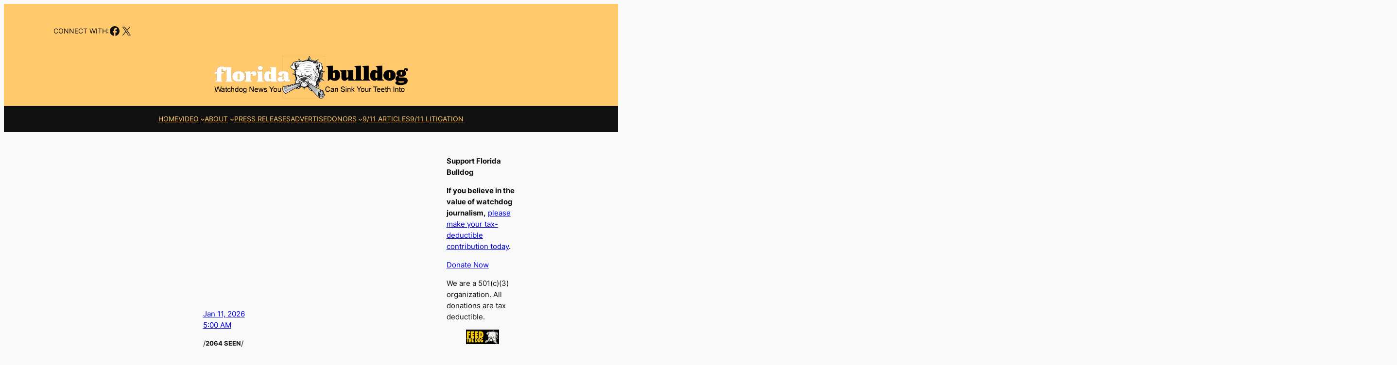

--- FILE ---
content_type: text/html; charset=UTF-8
request_url: https://www.floridabulldog.org/page/214/
body_size: 37023
content:
<!DOCTYPE html><html lang="en-US"><head><meta charset="UTF-8"/>
<script>var __ezHttpConsent={setByCat:function(src,tagType,attributes,category,force,customSetScriptFn=null){var setScript=function(){if(force||window.ezTcfConsent[category]){if(typeof customSetScriptFn==='function'){customSetScriptFn();}else{var scriptElement=document.createElement(tagType);scriptElement.src=src;attributes.forEach(function(attr){for(var key in attr){if(attr.hasOwnProperty(key)){scriptElement.setAttribute(key,attr[key]);}}});var firstScript=document.getElementsByTagName(tagType)[0];firstScript.parentNode.insertBefore(scriptElement,firstScript);}}};if(force||(window.ezTcfConsent&&window.ezTcfConsent.loaded)){setScript();}else if(typeof getEzConsentData==="function"){getEzConsentData().then(function(ezTcfConsent){if(ezTcfConsent&&ezTcfConsent.loaded){setScript();}else{console.error("cannot get ez consent data");force=true;setScript();}});}else{force=true;setScript();console.error("getEzConsentData is not a function");}},};</script>
<script>var ezTcfConsent=window.ezTcfConsent?window.ezTcfConsent:{loaded:false,store_info:false,develop_and_improve_services:false,measure_ad_performance:false,measure_content_performance:false,select_basic_ads:false,create_ad_profile:false,select_personalized_ads:false,create_content_profile:false,select_personalized_content:false,understand_audiences:false,use_limited_data_to_select_content:false,};function getEzConsentData(){return new Promise(function(resolve){document.addEventListener("ezConsentEvent",function(event){var ezTcfConsent=event.detail.ezTcfConsent;resolve(ezTcfConsent);});});}</script>
<script>if(typeof _setEzCookies!=='function'){function _setEzCookies(ezConsentData){var cookies=window.ezCookieQueue;for(var i=0;i<cookies.length;i++){var cookie=cookies[i];if(ezConsentData&&ezConsentData.loaded&&ezConsentData[cookie.tcfCategory]){document.cookie=cookie.name+"="+cookie.value;}}}}
window.ezCookieQueue=window.ezCookieQueue||[];if(typeof addEzCookies!=='function'){function addEzCookies(arr){window.ezCookieQueue=[...window.ezCookieQueue,...arr];}}
addEzCookies([{name:"ezoab_470138",value:"mod110-c; Path=/; Domain=floridabulldog.org; Max-Age=7200",tcfCategory:"store_info",isEzoic:"true",},{name:"ezosuibasgeneris-1",value:"c954535f-ddc8-429a-4ef9-a444f38c7e60; Path=/; Domain=floridabulldog.org; Expires=Sun, 17 Jan 2027 00:16:03 UTC; Secure; SameSite=None",tcfCategory:"understand_audiences",isEzoic:"true",}]);if(window.ezTcfConsent&&window.ezTcfConsent.loaded){_setEzCookies(window.ezTcfConsent);}else if(typeof getEzConsentData==="function"){getEzConsentData().then(function(ezTcfConsent){if(ezTcfConsent&&ezTcfConsent.loaded){_setEzCookies(window.ezTcfConsent);}else{console.error("cannot get ez consent data");_setEzCookies(window.ezTcfConsent);}});}else{console.error("getEzConsentData is not a function");_setEzCookies(window.ezTcfConsent);}</script><script type="text/javascript" data-ezscrex='false' data-cfasync='false'>window._ezaq = Object.assign({"edge_cache_status":11,"edge_response_time":521,"url":"https://www.floridabulldog.org/page/214/"}, typeof window._ezaq !== "undefined" ? window._ezaq : {});</script><script type="text/javascript" data-ezscrex='false' data-cfasync='false'>window._ezaq = Object.assign({"ab_test_id":"mod110-c"}, typeof window._ezaq !== "undefined" ? window._ezaq : {});window.__ez=window.__ez||{};window.__ez.tf={};</script><script type="text/javascript" data-ezscrex='false' data-cfasync='false'>window.ezDisableAds = true;</script>
<script data-ezscrex='false' data-cfasync='false' data-pagespeed-no-defer>var __ez=__ez||{};__ez.stms=Date.now();__ez.evt={};__ez.script={};__ez.ck=__ez.ck||{};__ez.template={};__ez.template.isOrig=true;__ez.queue=__ez.queue||function(){var e=0,i=0,t=[],n=!1,o=[],r=[],s=!0,a=function(e,i,n,o,r,s,a){var l=arguments.length>7&&void 0!==arguments[7]?arguments[7]:window,d=this;this.name=e,this.funcName=i,this.parameters=null===n?null:w(n)?n:[n],this.isBlock=o,this.blockedBy=r,this.deleteWhenComplete=s,this.isError=!1,this.isComplete=!1,this.isInitialized=!1,this.proceedIfError=a,this.fWindow=l,this.isTimeDelay=!1,this.process=function(){f("... func = "+e),d.isInitialized=!0,d.isComplete=!0,f("... func.apply: "+e);var i=d.funcName.split("."),n=null,o=this.fWindow||window;i.length>3||(n=3===i.length?o[i[0]][i[1]][i[2]]:2===i.length?o[i[0]][i[1]]:o[d.funcName]),null!=n&&n.apply(null,this.parameters),!0===d.deleteWhenComplete&&delete t[e],!0===d.isBlock&&(f("----- F'D: "+d.name),m())}},l=function(e,i,t,n,o,r,s){var a=arguments.length>7&&void 0!==arguments[7]?arguments[7]:window,l=this;this.name=e,this.path=i,this.async=o,this.defer=r,this.isBlock=t,this.blockedBy=n,this.isInitialized=!1,this.isError=!1,this.isComplete=!1,this.proceedIfError=s,this.fWindow=a,this.isTimeDelay=!1,this.isPath=function(e){return"/"===e[0]&&"/"!==e[1]},this.getSrc=function(e){return void 0!==window.__ezScriptHost&&this.isPath(e)&&"banger.js"!==this.name?window.__ezScriptHost+e:e},this.process=function(){l.isInitialized=!0,f("... file = "+e);var i=this.fWindow?this.fWindow.document:document,t=i.createElement("script");t.src=this.getSrc(this.path),!0===o?t.async=!0:!0===r&&(t.defer=!0),t.onerror=function(){var e={url:window.location.href,name:l.name,path:l.path,user_agent:window.navigator.userAgent};"undefined"!=typeof _ezaq&&(e.pageview_id=_ezaq.page_view_id);var i=encodeURIComponent(JSON.stringify(e)),t=new XMLHttpRequest;t.open("GET","//g.ezoic.net/ezqlog?d="+i,!0),t.send(),f("----- ERR'D: "+l.name),l.isError=!0,!0===l.isBlock&&m()},t.onreadystatechange=t.onload=function(){var e=t.readyState;f("----- F'D: "+l.name),e&&!/loaded|complete/.test(e)||(l.isComplete=!0,!0===l.isBlock&&m())},i.getElementsByTagName("head")[0].appendChild(t)}},d=function(e,i){this.name=e,this.path="",this.async=!1,this.defer=!1,this.isBlock=!1,this.blockedBy=[],this.isInitialized=!0,this.isError=!1,this.isComplete=i,this.proceedIfError=!1,this.isTimeDelay=!1,this.process=function(){}};function c(e,i,n,s,a,d,c,u,f){var m=new l(e,i,n,s,a,d,c,f);!0===u?o[e]=m:r[e]=m,t[e]=m,h(m)}function h(e){!0!==u(e)&&0!=s&&e.process()}function u(e){if(!0===e.isTimeDelay&&!1===n)return f(e.name+" blocked = TIME DELAY!"),!0;if(w(e.blockedBy))for(var i=0;i<e.blockedBy.length;i++){var o=e.blockedBy[i];if(!1===t.hasOwnProperty(o))return f(e.name+" blocked = "+o),!0;if(!0===e.proceedIfError&&!0===t[o].isError)return!1;if(!1===t[o].isComplete)return f(e.name+" blocked = "+o),!0}return!1}function f(e){var i=window.location.href,t=new RegExp("[?&]ezq=([^&#]*)","i").exec(i);"1"===(t?t[1]:null)&&console.debug(e)}function m(){++e>200||(f("let's go"),p(o),p(r))}function p(e){for(var i in e)if(!1!==e.hasOwnProperty(i)){var t=e[i];!0===t.isComplete||u(t)||!0===t.isInitialized||!0===t.isError?!0===t.isError?f(t.name+": error"):!0===t.isComplete?f(t.name+": complete already"):!0===t.isInitialized&&f(t.name+": initialized already"):t.process()}}function w(e){return"[object Array]"==Object.prototype.toString.call(e)}return window.addEventListener("load",(function(){setTimeout((function(){n=!0,f("TDELAY -----"),m()}),5e3)}),!1),{addFile:c,addFileOnce:function(e,i,n,o,r,s,a,l,d){t[e]||c(e,i,n,o,r,s,a,l,d)},addDelayFile:function(e,i){var n=new l(e,i,!1,[],!1,!1,!0);n.isTimeDelay=!0,f(e+" ...  FILE! TDELAY"),r[e]=n,t[e]=n,h(n)},addFunc:function(e,n,s,l,d,c,u,f,m,p){!0===c&&(e=e+"_"+i++);var w=new a(e,n,s,l,d,u,f,p);!0===m?o[e]=w:r[e]=w,t[e]=w,h(w)},addDelayFunc:function(e,i,n){var o=new a(e,i,n,!1,[],!0,!0);o.isTimeDelay=!0,f(e+" ...  FUNCTION! TDELAY"),r[e]=o,t[e]=o,h(o)},items:t,processAll:m,setallowLoad:function(e){s=e},markLoaded:function(e){if(e&&0!==e.length){if(e in t){var i=t[e];!0===i.isComplete?f(i.name+" "+e+": error loaded duplicate"):(i.isComplete=!0,i.isInitialized=!0)}else t[e]=new d(e,!0);f("markLoaded dummyfile: "+t[e].name)}},logWhatsBlocked:function(){for(var e in t)!1!==t.hasOwnProperty(e)&&u(t[e])}}}();__ez.evt.add=function(e,t,n){e.addEventListener?e.addEventListener(t,n,!1):e.attachEvent?e.attachEvent("on"+t,n):e["on"+t]=n()},__ez.evt.remove=function(e,t,n){e.removeEventListener?e.removeEventListener(t,n,!1):e.detachEvent?e.detachEvent("on"+t,n):delete e["on"+t]};__ez.script.add=function(e){var t=document.createElement("script");t.src=e,t.async=!0,t.type="text/javascript",document.getElementsByTagName("head")[0].appendChild(t)};__ez.dot=__ez.dot||{};__ez.queue.addFileOnce('/detroitchicago/boise.js', '/detroitchicago/boise.js?gcb=195-4&cb=5', true, [], true, false, true, false);__ez.queue.addFileOnce('/parsonsmaize/abilene.js', '/parsonsmaize/abilene.js?gcb=195-4&cb=e80eca0cdb', true, [], true, false, true, false);__ez.queue.addFileOnce('/parsonsmaize/mulvane.js', '/parsonsmaize/mulvane.js?gcb=195-4&cb=e75e48eec0', true, ['/parsonsmaize/abilene.js'], true, false, true, false);__ez.queue.addFileOnce('/detroitchicago/birmingham.js', '/detroitchicago/birmingham.js?gcb=195-4&cb=539c47377c', true, ['/parsonsmaize/abilene.js'], true, false, true, false);</script>
<script data-ezscrex="false" type="text/javascript" data-cfasync="false">window._ezaq = Object.assign({"ad_cache_level":0,"adpicker_placement_cnt":0,"ai_placeholder_cache_level":0,"ai_placeholder_placement_cnt":-1,"domain":"floridabulldog.org","domain_id":470138,"ezcache_level":1,"ezcache_skip_code":7,"has_bad_image":0,"has_bad_words":0,"is_sitespeed":0,"lt_cache_level":0,"response_size":169263,"response_size_orig":163500,"response_time_orig":469,"template_id":5,"url":"https://www.floridabulldog.org/page/214/","word_count":0,"worst_bad_word_level":0}, typeof window._ezaq !== "undefined" ? window._ezaq : {});__ez.queue.markLoaded('ezaqBaseReady');</script>
<script type='text/javascript' data-ezscrex='false' data-cfasync='false'>
window.ezAnalyticsStatic = true;

function analyticsAddScript(script) {
	var ezDynamic = document.createElement('script');
	ezDynamic.type = 'text/javascript';
	ezDynamic.innerHTML = script;
	document.head.appendChild(ezDynamic);
}
function getCookiesWithPrefix() {
    var allCookies = document.cookie.split(';');
    var cookiesWithPrefix = {};

    for (var i = 0; i < allCookies.length; i++) {
        var cookie = allCookies[i].trim();

        for (var j = 0; j < arguments.length; j++) {
            var prefix = arguments[j];
            if (cookie.indexOf(prefix) === 0) {
                var cookieParts = cookie.split('=');
                var cookieName = cookieParts[0];
                var cookieValue = cookieParts.slice(1).join('=');
                cookiesWithPrefix[cookieName] = decodeURIComponent(cookieValue);
                break; // Once matched, no need to check other prefixes
            }
        }
    }

    return cookiesWithPrefix;
}
function productAnalytics() {
	var d = {"pr":[6],"omd5":"56eeae3b1bf96346498c83f0eb3db08a","nar":"risk score"};
	d.u = _ezaq.url;
	d.p = _ezaq.page_view_id;
	d.v = _ezaq.visit_uuid;
	d.ab = _ezaq.ab_test_id;
	d.e = JSON.stringify(_ezaq);
	d.ref = document.referrer;
	d.c = getCookiesWithPrefix('active_template', 'ez', 'lp_');
	if(typeof ez_utmParams !== 'undefined') {
		d.utm = ez_utmParams;
	}

	var dataText = JSON.stringify(d);
	var xhr = new XMLHttpRequest();
	xhr.open('POST','/ezais/analytics?cb=1', true);
	xhr.onload = function () {
		if (xhr.status!=200) {
            return;
		}

        if(document.readyState !== 'loading') {
            analyticsAddScript(xhr.response);
            return;
        }

        var eventFunc = function() {
            if(document.readyState === 'loading') {
                return;
            }
            document.removeEventListener('readystatechange', eventFunc, false);
            analyticsAddScript(xhr.response);
        };

        document.addEventListener('readystatechange', eventFunc, false);
	};
	xhr.setRequestHeader('Content-Type','text/plain');
	xhr.send(dataText);
}
__ez.queue.addFunc("productAnalytics", "productAnalytics", null, true, ['ezaqBaseReady'], false, false, false, true);
</script><base href="https://www.floridabulldog.org/page/214/"/>
	
	<meta name="viewport" content="width=device-width, initial-scale=1"/>
<meta name="robots" content="index, follow, max-image-preview:large, max-snippet:-1, max-video-preview:-1"/>

	<!-- This site is optimized with the Yoast SEO plugin v26.7 - https://yoast.com/wordpress/plugins/seo/ -->
	<meta name="description" content="Watchdog news you can sink your teeth into"/>
	<link rel="canonical" href="https://www.floridabulldog.org/page/214/"/>
	<link rel="prev" href="https://www.floridabulldog.org/page/213/"/>
	<link rel="next" href="https://www.floridabulldog.org/page/215/"/>
	<meta property="og:locale" content="en_US"/>
	<meta property="og:type" content="website"/>
	<meta property="og:title" content="Florida Bulldog"/>
	<meta property="og:description" content="Watchdog news you can sink your teeth into"/>
	<meta property="og:url" content="https://www.floridabulldog.org/"/>
	<meta property="og:site_name" content="Florida Bulldog"/>
	<meta name="twitter:card" content="summary_large_image"/>
	<meta name="twitter:site" content="@Florida_Bulldog"/>
	<script type="application/ld+json" class="yoast-schema-graph">{"@context":"https://schema.org","@graph":[{"@type":"CollectionPage","@id":"https://www.floridabulldog.org/","url":"https://www.floridabulldog.org/page/214/","name":"Florida Bulldog - Page 214 of 231 - Watchdog news you can sink your teeth into","isPartOf":{"@id":"https://www.floridabulldog.org/#website"},"about":{"@id":"https://www.floridabulldog.org/#organization"},"description":"Watchdog news you can sink your teeth into","breadcrumb":{"@id":"https://www.floridabulldog.org/page/214/#breadcrumb"},"inLanguage":"en-US"},{"@type":"BreadcrumbList","@id":"https://www.floridabulldog.org/page/214/#breadcrumb","itemListElement":[{"@type":"ListItem","position":1,"name":"Home"}]},{"@type":"WebSite","@id":"https://www.floridabulldog.org/#website","url":"https://www.floridabulldog.org/","name":"Florida Bulldog","description":"Watchdog news you can sink your teeth into","publisher":{"@id":"https://www.floridabulldog.org/#organization"},"potentialAction":[{"@type":"SearchAction","target":{"@type":"EntryPoint","urlTemplate":"https://www.floridabulldog.org/?s={search_term_string}"},"query-input":{"@type":"PropertyValueSpecification","valueRequired":true,"valueName":"search_term_string"}}],"inLanguage":"en-US"},{"@type":"Organization","@id":"https://www.floridabulldog.org/#organization","name":"Florida Buldog","url":"https://www.floridabulldog.org/","logo":{"@type":"ImageObject","inLanguage":"en-US","@id":"https://www.floridabulldog.org/#/schema/logo/image/","url":"https://i0.wp.com/www.floridabulldog.org/wp-content/uploads/2018/08/bulldoglogosmall.jpg?fit=150%2C153&ssl=1","contentUrl":"https://i0.wp.com/www.floridabulldog.org/wp-content/uploads/2018/08/bulldoglogosmall.jpg?fit=150%2C153&ssl=1","width":150,"height":153,"caption":"Florida Buldog"},"image":{"@id":"https://www.floridabulldog.org/#/schema/logo/image/"},"sameAs":["https://www.facebook.com/floridabulldog","https://x.com/Florida_Bulldog","https://www.linkedin.com/in/dan-christensen-90517b32/"]}]}</script>
	<!-- / Yoast SEO plugin. -->


<title>Florida Bulldog - Page 214 of 231 - Watchdog news you can sink your teeth into</title>
<link rel="dns-prefetch" href="//www.floridabulldog.org"/>
<link rel="dns-prefetch" href="//stats.wp.com"/>
<link rel="dns-prefetch" href="//widgets.wp.com"/>
<link rel="dns-prefetch" href="//s0.wp.com"/>
<link rel="dns-prefetch" href="//0.gravatar.com"/>
<link rel="dns-prefetch" href="//1.gravatar.com"/>
<link rel="dns-prefetch" href="//2.gravatar.com"/>
<link rel="preconnect" href="//i0.wp.com"/>
<link rel="preconnect" href="//c0.wp.com"/>
<style id="wp-img-auto-sizes-contain-inline-css">
img:is([sizes=auto i],[sizes^="auto," i]){contain-intrinsic-size:3000px 1500px}
/*# sourceURL=wp-img-auto-sizes-contain-inline-css */
</style>
<style id="wp-block-paragraph-inline-css">
.is-small-text{font-size:.875em}.is-regular-text{font-size:1em}.is-large-text{font-size:2.25em}.is-larger-text{font-size:3em}.has-drop-cap:not(:focus):first-letter{float:left;font-size:8.4em;font-style:normal;font-weight:100;line-height:.68;margin:.05em .1em 0 0;text-transform:uppercase}body.rtl .has-drop-cap:not(:focus):first-letter{float:none;margin-left:.1em}p.has-drop-cap.has-background{overflow:hidden}:root :where(p.has-background){padding:1.25em 2.375em}:where(p.has-text-color:not(.has-link-color)) a{color:inherit}p.has-text-align-left[style*="writing-mode:vertical-lr"],p.has-text-align-right[style*="writing-mode:vertical-rl"]{rotate:180deg}
/*# sourceURL=https://www.floridabulldog.org/wp-includes/blocks/paragraph/style.min.css */
</style>
<style id="wp-block-social-links-inline-css">
.wp-block-social-links{background:none;box-sizing:border-box;margin-left:0;padding-left:0;padding-right:0;text-indent:0}.wp-block-social-links .wp-social-link a,.wp-block-social-links .wp-social-link a:hover{border-bottom:0;box-shadow:none;text-decoration:none}.wp-block-social-links .wp-social-link svg{height:1em;width:1em}.wp-block-social-links .wp-social-link span:not(.screen-reader-text){font-size:.65em;margin-left:.5em;margin-right:.5em}.wp-block-social-links.has-small-icon-size{font-size:16px}.wp-block-social-links,.wp-block-social-links.has-normal-icon-size{font-size:24px}.wp-block-social-links.has-large-icon-size{font-size:36px}.wp-block-social-links.has-huge-icon-size{font-size:48px}.wp-block-social-links.aligncenter{display:flex;justify-content:center}.wp-block-social-links.alignright{justify-content:flex-end}.wp-block-social-link{border-radius:9999px;display:block}@media not (prefers-reduced-motion){.wp-block-social-link{transition:transform .1s ease}}.wp-block-social-link{height:auto}.wp-block-social-link a{align-items:center;display:flex;line-height:0}.wp-block-social-link:hover{transform:scale(1.1)}.wp-block-social-links .wp-block-social-link.wp-social-link{display:inline-block;margin:0;padding:0}.wp-block-social-links .wp-block-social-link.wp-social-link .wp-block-social-link-anchor,.wp-block-social-links .wp-block-social-link.wp-social-link .wp-block-social-link-anchor svg,.wp-block-social-links .wp-block-social-link.wp-social-link .wp-block-social-link-anchor:active,.wp-block-social-links .wp-block-social-link.wp-social-link .wp-block-social-link-anchor:hover,.wp-block-social-links .wp-block-social-link.wp-social-link .wp-block-social-link-anchor:visited{color:currentColor;fill:currentColor}:where(.wp-block-social-links:not(.is-style-logos-only)) .wp-social-link{background-color:#f0f0f0;color:#444}:where(.wp-block-social-links:not(.is-style-logos-only)) .wp-social-link-amazon{background-color:#f90;color:#fff}:where(.wp-block-social-links:not(.is-style-logos-only)) .wp-social-link-bandcamp{background-color:#1ea0c3;color:#fff}:where(.wp-block-social-links:not(.is-style-logos-only)) .wp-social-link-behance{background-color:#0757fe;color:#fff}:where(.wp-block-social-links:not(.is-style-logos-only)) .wp-social-link-bluesky{background-color:#0a7aff;color:#fff}:where(.wp-block-social-links:not(.is-style-logos-only)) .wp-social-link-codepen{background-color:#1e1f26;color:#fff}:where(.wp-block-social-links:not(.is-style-logos-only)) .wp-social-link-deviantart{background-color:#02e49b;color:#fff}:where(.wp-block-social-links:not(.is-style-logos-only)) .wp-social-link-discord{background-color:#5865f2;color:#fff}:where(.wp-block-social-links:not(.is-style-logos-only)) .wp-social-link-dribbble{background-color:#e94c89;color:#fff}:where(.wp-block-social-links:not(.is-style-logos-only)) .wp-social-link-dropbox{background-color:#4280ff;color:#fff}:where(.wp-block-social-links:not(.is-style-logos-only)) .wp-social-link-etsy{background-color:#f45800;color:#fff}:where(.wp-block-social-links:not(.is-style-logos-only)) .wp-social-link-facebook{background-color:#0866ff;color:#fff}:where(.wp-block-social-links:not(.is-style-logos-only)) .wp-social-link-fivehundredpx{background-color:#000;color:#fff}:where(.wp-block-social-links:not(.is-style-logos-only)) .wp-social-link-flickr{background-color:#0461dd;color:#fff}:where(.wp-block-social-links:not(.is-style-logos-only)) .wp-social-link-foursquare{background-color:#e65678;color:#fff}:where(.wp-block-social-links:not(.is-style-logos-only)) .wp-social-link-github{background-color:#24292d;color:#fff}:where(.wp-block-social-links:not(.is-style-logos-only)) .wp-social-link-goodreads{background-color:#eceadd;color:#382110}:where(.wp-block-social-links:not(.is-style-logos-only)) .wp-social-link-google{background-color:#ea4434;color:#fff}:where(.wp-block-social-links:not(.is-style-logos-only)) .wp-social-link-gravatar{background-color:#1d4fc4;color:#fff}:where(.wp-block-social-links:not(.is-style-logos-only)) .wp-social-link-instagram{background-color:#f00075;color:#fff}:where(.wp-block-social-links:not(.is-style-logos-only)) .wp-social-link-lastfm{background-color:#e21b24;color:#fff}:where(.wp-block-social-links:not(.is-style-logos-only)) .wp-social-link-linkedin{background-color:#0d66c2;color:#fff}:where(.wp-block-social-links:not(.is-style-logos-only)) .wp-social-link-mastodon{background-color:#3288d4;color:#fff}:where(.wp-block-social-links:not(.is-style-logos-only)) .wp-social-link-medium{background-color:#000;color:#fff}:where(.wp-block-social-links:not(.is-style-logos-only)) .wp-social-link-meetup{background-color:#f6405f;color:#fff}:where(.wp-block-social-links:not(.is-style-logos-only)) .wp-social-link-patreon{background-color:#000;color:#fff}:where(.wp-block-social-links:not(.is-style-logos-only)) .wp-social-link-pinterest{background-color:#e60122;color:#fff}:where(.wp-block-social-links:not(.is-style-logos-only)) .wp-social-link-pocket{background-color:#ef4155;color:#fff}:where(.wp-block-social-links:not(.is-style-logos-only)) .wp-social-link-reddit{background-color:#ff4500;color:#fff}:where(.wp-block-social-links:not(.is-style-logos-only)) .wp-social-link-skype{background-color:#0478d7;color:#fff}:where(.wp-block-social-links:not(.is-style-logos-only)) .wp-social-link-snapchat{background-color:#fefc00;color:#fff;stroke:#000}:where(.wp-block-social-links:not(.is-style-logos-only)) .wp-social-link-soundcloud{background-color:#ff5600;color:#fff}:where(.wp-block-social-links:not(.is-style-logos-only)) .wp-social-link-spotify{background-color:#1bd760;color:#fff}:where(.wp-block-social-links:not(.is-style-logos-only)) .wp-social-link-telegram{background-color:#2aabee;color:#fff}:where(.wp-block-social-links:not(.is-style-logos-only)) .wp-social-link-threads{background-color:#000;color:#fff}:where(.wp-block-social-links:not(.is-style-logos-only)) .wp-social-link-tiktok{background-color:#000;color:#fff}:where(.wp-block-social-links:not(.is-style-logos-only)) .wp-social-link-tumblr{background-color:#011835;color:#fff}:where(.wp-block-social-links:not(.is-style-logos-only)) .wp-social-link-twitch{background-color:#6440a4;color:#fff}:where(.wp-block-social-links:not(.is-style-logos-only)) .wp-social-link-twitter{background-color:#1da1f2;color:#fff}:where(.wp-block-social-links:not(.is-style-logos-only)) .wp-social-link-vimeo{background-color:#1eb7ea;color:#fff}:where(.wp-block-social-links:not(.is-style-logos-only)) .wp-social-link-vk{background-color:#4680c2;color:#fff}:where(.wp-block-social-links:not(.is-style-logos-only)) .wp-social-link-wordpress{background-color:#3499cd;color:#fff}:where(.wp-block-social-links:not(.is-style-logos-only)) .wp-social-link-whatsapp{background-color:#25d366;color:#fff}:where(.wp-block-social-links:not(.is-style-logos-only)) .wp-social-link-x{background-color:#000;color:#fff}:where(.wp-block-social-links:not(.is-style-logos-only)) .wp-social-link-yelp{background-color:#d32422;color:#fff}:where(.wp-block-social-links:not(.is-style-logos-only)) .wp-social-link-youtube{background-color:red;color:#fff}:where(.wp-block-social-links.is-style-logos-only) .wp-social-link{background:none}:where(.wp-block-social-links.is-style-logos-only) .wp-social-link svg{height:1.25em;width:1.25em}:where(.wp-block-social-links.is-style-logos-only) .wp-social-link-amazon{color:#f90}:where(.wp-block-social-links.is-style-logos-only) .wp-social-link-bandcamp{color:#1ea0c3}:where(.wp-block-social-links.is-style-logos-only) .wp-social-link-behance{color:#0757fe}:where(.wp-block-social-links.is-style-logos-only) .wp-social-link-bluesky{color:#0a7aff}:where(.wp-block-social-links.is-style-logos-only) .wp-social-link-codepen{color:#1e1f26}:where(.wp-block-social-links.is-style-logos-only) .wp-social-link-deviantart{color:#02e49b}:where(.wp-block-social-links.is-style-logos-only) .wp-social-link-discord{color:#5865f2}:where(.wp-block-social-links.is-style-logos-only) .wp-social-link-dribbble{color:#e94c89}:where(.wp-block-social-links.is-style-logos-only) .wp-social-link-dropbox{color:#4280ff}:where(.wp-block-social-links.is-style-logos-only) .wp-social-link-etsy{color:#f45800}:where(.wp-block-social-links.is-style-logos-only) .wp-social-link-facebook{color:#0866ff}:where(.wp-block-social-links.is-style-logos-only) .wp-social-link-fivehundredpx{color:#000}:where(.wp-block-social-links.is-style-logos-only) .wp-social-link-flickr{color:#0461dd}:where(.wp-block-social-links.is-style-logos-only) .wp-social-link-foursquare{color:#e65678}:where(.wp-block-social-links.is-style-logos-only) .wp-social-link-github{color:#24292d}:where(.wp-block-social-links.is-style-logos-only) .wp-social-link-goodreads{color:#382110}:where(.wp-block-social-links.is-style-logos-only) .wp-social-link-google{color:#ea4434}:where(.wp-block-social-links.is-style-logos-only) .wp-social-link-gravatar{color:#1d4fc4}:where(.wp-block-social-links.is-style-logos-only) .wp-social-link-instagram{color:#f00075}:where(.wp-block-social-links.is-style-logos-only) .wp-social-link-lastfm{color:#e21b24}:where(.wp-block-social-links.is-style-logos-only) .wp-social-link-linkedin{color:#0d66c2}:where(.wp-block-social-links.is-style-logos-only) .wp-social-link-mastodon{color:#3288d4}:where(.wp-block-social-links.is-style-logos-only) .wp-social-link-medium{color:#000}:where(.wp-block-social-links.is-style-logos-only) .wp-social-link-meetup{color:#f6405f}:where(.wp-block-social-links.is-style-logos-only) .wp-social-link-patreon{color:#000}:where(.wp-block-social-links.is-style-logos-only) .wp-social-link-pinterest{color:#e60122}:where(.wp-block-social-links.is-style-logos-only) .wp-social-link-pocket{color:#ef4155}:where(.wp-block-social-links.is-style-logos-only) .wp-social-link-reddit{color:#ff4500}:where(.wp-block-social-links.is-style-logos-only) .wp-social-link-skype{color:#0478d7}:where(.wp-block-social-links.is-style-logos-only) .wp-social-link-snapchat{color:#fff;stroke:#000}:where(.wp-block-social-links.is-style-logos-only) .wp-social-link-soundcloud{color:#ff5600}:where(.wp-block-social-links.is-style-logos-only) .wp-social-link-spotify{color:#1bd760}:where(.wp-block-social-links.is-style-logos-only) .wp-social-link-telegram{color:#2aabee}:where(.wp-block-social-links.is-style-logos-only) .wp-social-link-threads{color:#000}:where(.wp-block-social-links.is-style-logos-only) .wp-social-link-tiktok{color:#000}:where(.wp-block-social-links.is-style-logos-only) .wp-social-link-tumblr{color:#011835}:where(.wp-block-social-links.is-style-logos-only) .wp-social-link-twitch{color:#6440a4}:where(.wp-block-social-links.is-style-logos-only) .wp-social-link-twitter{color:#1da1f2}:where(.wp-block-social-links.is-style-logos-only) .wp-social-link-vimeo{color:#1eb7ea}:where(.wp-block-social-links.is-style-logos-only) .wp-social-link-vk{color:#4680c2}:where(.wp-block-social-links.is-style-logos-only) .wp-social-link-whatsapp{color:#25d366}:where(.wp-block-social-links.is-style-logos-only) .wp-social-link-wordpress{color:#3499cd}:where(.wp-block-social-links.is-style-logos-only) .wp-social-link-x{color:#000}:where(.wp-block-social-links.is-style-logos-only) .wp-social-link-yelp{color:#d32422}:where(.wp-block-social-links.is-style-logos-only) .wp-social-link-youtube{color:red}.wp-block-social-links.is-style-pill-shape .wp-social-link{width:auto}:root :where(.wp-block-social-links .wp-social-link a){padding:.25em}:root :where(.wp-block-social-links.is-style-logos-only .wp-social-link a){padding:0}:root :where(.wp-block-social-links.is-style-pill-shape .wp-social-link a){padding-left:.6666666667em;padding-right:.6666666667em}.wp-block-social-links:not(.has-icon-color):not(.has-icon-background-color) .wp-social-link-snapchat .wp-block-social-link-label{color:#000}
/*# sourceURL=https://www.floridabulldog.org/wp-includes/blocks/social-links/style.min.css */
</style>
<style id="wp-block-group-inline-css">
.wp-block-group{box-sizing:border-box}:where(.wp-block-group.wp-block-group-is-layout-constrained){position:relative}
/*# sourceURL=https://www.floridabulldog.org/wp-includes/blocks/group/style.min.css */
</style>
<style id="wp-block-image-inline-css">
.wp-block-image>a,.wp-block-image>figure>a{display:inline-block}.wp-block-image img{box-sizing:border-box;height:auto;max-width:100%;vertical-align:bottom}@media not (prefers-reduced-motion){.wp-block-image img.hide{visibility:hidden}.wp-block-image img.show{animation:show-content-image .4s}}.wp-block-image[style*=border-radius] img,.wp-block-image[style*=border-radius]>a{border-radius:inherit}.wp-block-image.has-custom-border img{box-sizing:border-box}.wp-block-image.aligncenter{text-align:center}.wp-block-image.alignfull>a,.wp-block-image.alignwide>a{width:100%}.wp-block-image.alignfull img,.wp-block-image.alignwide img{height:auto;width:100%}.wp-block-image .aligncenter,.wp-block-image .alignleft,.wp-block-image .alignright,.wp-block-image.aligncenter,.wp-block-image.alignleft,.wp-block-image.alignright{display:table}.wp-block-image .aligncenter>figcaption,.wp-block-image .alignleft>figcaption,.wp-block-image .alignright>figcaption,.wp-block-image.aligncenter>figcaption,.wp-block-image.alignleft>figcaption,.wp-block-image.alignright>figcaption{caption-side:bottom;display:table-caption}.wp-block-image .alignleft{float:left;margin:.5em 1em .5em 0}.wp-block-image .alignright{float:right;margin:.5em 0 .5em 1em}.wp-block-image .aligncenter{margin-left:auto;margin-right:auto}.wp-block-image :where(figcaption){margin-bottom:1em;margin-top:.5em}.wp-block-image.is-style-circle-mask img{border-radius:9999px}@supports ((-webkit-mask-image:none) or (mask-image:none)) or (-webkit-mask-image:none){.wp-block-image.is-style-circle-mask img{border-radius:0;-webkit-mask-image:url('data:image/svg+xml;utf8,<svg viewBox="0 0 100 100" xmlns="http://www.w3.org/2000/svg"><circle cx="50" cy="50" r="50"/></svg>');mask-image:url('data:image/svg+xml;utf8,<svg viewBox="0 0 100 100" xmlns="http://www.w3.org/2000/svg"><circle cx="50" cy="50" r="50"/></svg>');mask-mode:alpha;-webkit-mask-position:center;mask-position:center;-webkit-mask-repeat:no-repeat;mask-repeat:no-repeat;-webkit-mask-size:contain;mask-size:contain}}:root :where(.wp-block-image.is-style-rounded img,.wp-block-image .is-style-rounded img){border-radius:9999px}.wp-block-image figure{margin:0}.wp-lightbox-container{display:flex;flex-direction:column;position:relative}.wp-lightbox-container img{cursor:zoom-in}.wp-lightbox-container img:hover+button{opacity:1}.wp-lightbox-container button{align-items:center;backdrop-filter:blur(16px) saturate(180%);background-color:#5a5a5a40;border:none;border-radius:4px;cursor:zoom-in;display:flex;height:20px;justify-content:center;opacity:0;padding:0;position:absolute;right:16px;text-align:center;top:16px;width:20px;z-index:100}@media not (prefers-reduced-motion){.wp-lightbox-container button{transition:opacity .2s ease}}.wp-lightbox-container button:focus-visible{outline:3px auto #5a5a5a40;outline:3px auto -webkit-focus-ring-color;outline-offset:3px}.wp-lightbox-container button:hover{cursor:pointer;opacity:1}.wp-lightbox-container button:focus{opacity:1}.wp-lightbox-container button:focus,.wp-lightbox-container button:hover,.wp-lightbox-container button:not(:hover):not(:active):not(.has-background){background-color:#5a5a5a40;border:none}.wp-lightbox-overlay{box-sizing:border-box;cursor:zoom-out;height:100vh;left:0;overflow:hidden;position:fixed;top:0;visibility:hidden;width:100%;z-index:100000}.wp-lightbox-overlay .close-button{align-items:center;cursor:pointer;display:flex;justify-content:center;min-height:40px;min-width:40px;padding:0;position:absolute;right:calc(env(safe-area-inset-right) + 16px);top:calc(env(safe-area-inset-top) + 16px);z-index:5000000}.wp-lightbox-overlay .close-button:focus,.wp-lightbox-overlay .close-button:hover,.wp-lightbox-overlay .close-button:not(:hover):not(:active):not(.has-background){background:none;border:none}.wp-lightbox-overlay .lightbox-image-container{height:var(--wp--lightbox-container-height);left:50%;overflow:hidden;position:absolute;top:50%;transform:translate(-50%,-50%);transform-origin:top left;width:var(--wp--lightbox-container-width);z-index:9999999999}.wp-lightbox-overlay .wp-block-image{align-items:center;box-sizing:border-box;display:flex;height:100%;justify-content:center;margin:0;position:relative;transform-origin:0 0;width:100%;z-index:3000000}.wp-lightbox-overlay .wp-block-image img{height:var(--wp--lightbox-image-height);min-height:var(--wp--lightbox-image-height);min-width:var(--wp--lightbox-image-width);width:var(--wp--lightbox-image-width)}.wp-lightbox-overlay .wp-block-image figcaption{display:none}.wp-lightbox-overlay button{background:none;border:none}.wp-lightbox-overlay .scrim{background-color:#fff;height:100%;opacity:.9;position:absolute;width:100%;z-index:2000000}.wp-lightbox-overlay.active{visibility:visible}@media not (prefers-reduced-motion){.wp-lightbox-overlay.active{animation:turn-on-visibility .25s both}.wp-lightbox-overlay.active img{animation:turn-on-visibility .35s both}.wp-lightbox-overlay.show-closing-animation:not(.active){animation:turn-off-visibility .35s both}.wp-lightbox-overlay.show-closing-animation:not(.active) img{animation:turn-off-visibility .25s both}.wp-lightbox-overlay.zoom.active{animation:none;opacity:1;visibility:visible}.wp-lightbox-overlay.zoom.active .lightbox-image-container{animation:lightbox-zoom-in .4s}.wp-lightbox-overlay.zoom.active .lightbox-image-container img{animation:none}.wp-lightbox-overlay.zoom.active .scrim{animation:turn-on-visibility .4s forwards}.wp-lightbox-overlay.zoom.show-closing-animation:not(.active){animation:none}.wp-lightbox-overlay.zoom.show-closing-animation:not(.active) .lightbox-image-container{animation:lightbox-zoom-out .4s}.wp-lightbox-overlay.zoom.show-closing-animation:not(.active) .lightbox-image-container img{animation:none}.wp-lightbox-overlay.zoom.show-closing-animation:not(.active) .scrim{animation:turn-off-visibility .4s forwards}}@keyframes show-content-image{0%{visibility:hidden}99%{visibility:hidden}to{visibility:visible}}@keyframes turn-on-visibility{0%{opacity:0}to{opacity:1}}@keyframes turn-off-visibility{0%{opacity:1;visibility:visible}99%{opacity:0;visibility:visible}to{opacity:0;visibility:hidden}}@keyframes lightbox-zoom-in{0%{transform:translate(calc((-100vw + var(--wp--lightbox-scrollbar-width))/2 + var(--wp--lightbox-initial-left-position)),calc(-50vh + var(--wp--lightbox-initial-top-position))) scale(var(--wp--lightbox-scale))}to{transform:translate(-50%,-50%) scale(1)}}@keyframes lightbox-zoom-out{0%{transform:translate(-50%,-50%) scale(1);visibility:visible}99%{visibility:visible}to{transform:translate(calc((-100vw + var(--wp--lightbox-scrollbar-width))/2 + var(--wp--lightbox-initial-left-position)),calc(-50vh + var(--wp--lightbox-initial-top-position))) scale(var(--wp--lightbox-scale));visibility:hidden}}
/*# sourceURL=https://www.floridabulldog.org/wp-includes/blocks/image/style.min.css */
</style>
<style id="wp-block-navigation-link-inline-css">
.wp-block-navigation .wp-block-navigation-item__label{overflow-wrap:break-word}.wp-block-navigation .wp-block-navigation-item__description{display:none}.link-ui-tools{outline:1px solid #f0f0f0;padding:8px}.link-ui-block-inserter{padding-top:8px}.link-ui-block-inserter__back{margin-left:8px;text-transform:uppercase}

				.is-style-arrow-link .wp-block-navigation-item__label:after {
					content: "\2197";
					padding-inline-start: 0.25rem;
					vertical-align: middle;
					text-decoration: none;
					display: inline-block;
				}
/*# sourceURL=wp-block-navigation-link-inline-css */
</style>
<link rel="stylesheet" id="wp-block-navigation-css" href="https://c0.wp.com/c/6.9/wp-includes/blocks/navigation/style.min.css" media="all"/>
<style id="wp-block-post-featured-image-inline-css">
.wp-block-post-featured-image{margin-left:0;margin-right:0}.wp-block-post-featured-image a{display:block;height:100%}.wp-block-post-featured-image :where(img){box-sizing:border-box;height:auto;max-width:100%;vertical-align:bottom;width:100%}.wp-block-post-featured-image.alignfull img,.wp-block-post-featured-image.alignwide img{width:100%}.wp-block-post-featured-image .wp-block-post-featured-image__overlay.has-background-dim{background-color:#000;inset:0;position:absolute}.wp-block-post-featured-image{position:relative}.wp-block-post-featured-image .wp-block-post-featured-image__overlay.has-background-gradient{background-color:initial}.wp-block-post-featured-image .wp-block-post-featured-image__overlay.has-background-dim-0{opacity:0}.wp-block-post-featured-image .wp-block-post-featured-image__overlay.has-background-dim-10{opacity:.1}.wp-block-post-featured-image .wp-block-post-featured-image__overlay.has-background-dim-20{opacity:.2}.wp-block-post-featured-image .wp-block-post-featured-image__overlay.has-background-dim-30{opacity:.3}.wp-block-post-featured-image .wp-block-post-featured-image__overlay.has-background-dim-40{opacity:.4}.wp-block-post-featured-image .wp-block-post-featured-image__overlay.has-background-dim-50{opacity:.5}.wp-block-post-featured-image .wp-block-post-featured-image__overlay.has-background-dim-60{opacity:.6}.wp-block-post-featured-image .wp-block-post-featured-image__overlay.has-background-dim-70{opacity:.7}.wp-block-post-featured-image .wp-block-post-featured-image__overlay.has-background-dim-80{opacity:.8}.wp-block-post-featured-image .wp-block-post-featured-image__overlay.has-background-dim-90{opacity:.9}.wp-block-post-featured-image .wp-block-post-featured-image__overlay.has-background-dim-100{opacity:1}.wp-block-post-featured-image:where(.alignleft,.alignright){width:100%}
/*# sourceURL=https://www.floridabulldog.org/wp-includes/blocks/post-featured-image/style.min.css */
</style>
<style id="wp-block-post-date-inline-css">
.wp-block-post-date{box-sizing:border-box}
/*# sourceURL=https://www.floridabulldog.org/wp-includes/blocks/post-date/style.min.css */
</style>
<style id="create-block-bulldog-counter-style-inline-css">
.wp-block-create-block-bulldog-counter{font-size:small;font-weight:700}

/*# sourceURL=https://www.floridabulldog.org/wp-content/plugins/bulldog/bulldog-counter/build/style-index.css */
</style>
<style id="create-block-bulldog-comments-count-style-inline-css">
.wp-block-create-block-bulldog-comments-count a{color:red;font-size:small;font-weight:700}

/*# sourceURL=https://www.floridabulldog.org/wp-content/plugins/bulldog/bulldog-comments-count/build/style-index.css */
</style>
<style id="wp-block-post-title-inline-css">
.wp-block-post-title{box-sizing:border-box;word-break:break-word}.wp-block-post-title :where(a){display:inline-block;font-family:inherit;font-size:inherit;font-style:inherit;font-weight:inherit;letter-spacing:inherit;line-height:inherit;text-decoration:inherit}
/*# sourceURL=https://www.floridabulldog.org/wp-includes/blocks/post-title/style.min.css */
</style>
<style id="create-block-bulldog-excerpt-style-inline-css">


/*# sourceURL=https://www.floridabulldog.org/wp-content/plugins/bulldog/bulldog-excerpt/build/style-index.css */
</style>
<style id="wp-block-post-template-inline-css">
.wp-block-post-template{box-sizing:border-box;list-style:none;margin-bottom:0;margin-top:0;max-width:100%;padding:0}.wp-block-post-template.is-flex-container{display:flex;flex-direction:row;flex-wrap:wrap;gap:1.25em}.wp-block-post-template.is-flex-container>li{margin:0;width:100%}@media (min-width:600px){.wp-block-post-template.is-flex-container.is-flex-container.columns-2>li{width:calc(50% - .625em)}.wp-block-post-template.is-flex-container.is-flex-container.columns-3>li{width:calc(33.33333% - .83333em)}.wp-block-post-template.is-flex-container.is-flex-container.columns-4>li{width:calc(25% - .9375em)}.wp-block-post-template.is-flex-container.is-flex-container.columns-5>li{width:calc(20% - 1em)}.wp-block-post-template.is-flex-container.is-flex-container.columns-6>li{width:calc(16.66667% - 1.04167em)}}@media (max-width:600px){.wp-block-post-template-is-layout-grid.wp-block-post-template-is-layout-grid.wp-block-post-template-is-layout-grid.wp-block-post-template-is-layout-grid{grid-template-columns:1fr}}.wp-block-post-template-is-layout-constrained>li>.alignright,.wp-block-post-template-is-layout-flow>li>.alignright{float:right;margin-inline-end:0;margin-inline-start:2em}.wp-block-post-template-is-layout-constrained>li>.alignleft,.wp-block-post-template-is-layout-flow>li>.alignleft{float:left;margin-inline-end:2em;margin-inline-start:0}.wp-block-post-template-is-layout-constrained>li>.aligncenter,.wp-block-post-template-is-layout-flow>li>.aligncenter{margin-inline-end:auto;margin-inline-start:auto}
/*# sourceURL=https://www.floridabulldog.org/wp-includes/blocks/post-template/style.min.css */
</style>
<style id="wp-block-query-pagination-inline-css">
.wp-block-query-pagination.is-content-justification-space-between>.wp-block-query-pagination-next:last-of-type{margin-inline-start:auto}.wp-block-query-pagination.is-content-justification-space-between>.wp-block-query-pagination-previous:first-child{margin-inline-end:auto}.wp-block-query-pagination .wp-block-query-pagination-previous-arrow{display:inline-block;margin-right:1ch}.wp-block-query-pagination .wp-block-query-pagination-previous-arrow:not(.is-arrow-chevron){transform:scaleX(1)}.wp-block-query-pagination .wp-block-query-pagination-next-arrow{display:inline-block;margin-left:1ch}.wp-block-query-pagination .wp-block-query-pagination-next-arrow:not(.is-arrow-chevron){transform:scaleX(1)}.wp-block-query-pagination.aligncenter{justify-content:center}
/*# sourceURL=https://www.floridabulldog.org/wp-includes/blocks/query-pagination/style.min.css */
</style>
<style id="wp-block-button-inline-css">
.wp-block-button__link{align-content:center;box-sizing:border-box;cursor:pointer;display:inline-block;height:100%;text-align:center;word-break:break-word}.wp-block-button__link.aligncenter{text-align:center}.wp-block-button__link.alignright{text-align:right}:where(.wp-block-button__link){border-radius:9999px;box-shadow:none;padding:calc(.667em + 2px) calc(1.333em + 2px);text-decoration:none}.wp-block-button[style*=text-decoration] .wp-block-button__link{text-decoration:inherit}.wp-block-buttons>.wp-block-button.has-custom-width{max-width:none}.wp-block-buttons>.wp-block-button.has-custom-width .wp-block-button__link{width:100%}.wp-block-buttons>.wp-block-button.has-custom-font-size .wp-block-button__link{font-size:inherit}.wp-block-buttons>.wp-block-button.wp-block-button__width-25{width:calc(25% - var(--wp--style--block-gap, .5em)*.75)}.wp-block-buttons>.wp-block-button.wp-block-button__width-50{width:calc(50% - var(--wp--style--block-gap, .5em)*.5)}.wp-block-buttons>.wp-block-button.wp-block-button__width-75{width:calc(75% - var(--wp--style--block-gap, .5em)*.25)}.wp-block-buttons>.wp-block-button.wp-block-button__width-100{flex-basis:100%;width:100%}.wp-block-buttons.is-vertical>.wp-block-button.wp-block-button__width-25{width:25%}.wp-block-buttons.is-vertical>.wp-block-button.wp-block-button__width-50{width:50%}.wp-block-buttons.is-vertical>.wp-block-button.wp-block-button__width-75{width:75%}.wp-block-button.is-style-squared,.wp-block-button__link.wp-block-button.is-style-squared{border-radius:0}.wp-block-button.no-border-radius,.wp-block-button__link.no-border-radius{border-radius:0!important}:root :where(.wp-block-button .wp-block-button__link.is-style-outline),:root :where(.wp-block-button.is-style-outline>.wp-block-button__link){border:2px solid;padding:.667em 1.333em}:root :where(.wp-block-button .wp-block-button__link.is-style-outline:not(.has-text-color)),:root :where(.wp-block-button.is-style-outline>.wp-block-button__link:not(.has-text-color)){color:currentColor}:root :where(.wp-block-button .wp-block-button__link.is-style-outline:not(.has-background)),:root :where(.wp-block-button.is-style-outline>.wp-block-button__link:not(.has-background)){background-color:initial;background-image:none}
/*# sourceURL=https://www.floridabulldog.org/wp-includes/blocks/button/style.min.css */
</style>
<style id="twentytwentyfour-button-style-outline-inline-css">
.wp-block-button.is-style-outline
	> .wp-block-button__link:not(.has-text-color, .has-background):hover {
	background-color: var(--wp--preset--color--contrast-2, var(--wp--preset--color--contrast, transparent));
	color: var(--wp--preset--color--base);
	border-color: var(--wp--preset--color--contrast-2, var(--wp--preset--color--contrast, currentColor));
}

/*# sourceURL=https://www.floridabulldog.org/wp-content/themes/twentytwentyfour/assets/css/button-outline.css */
</style>
<style id="wp-block-buttons-inline-css">
.wp-block-buttons{box-sizing:border-box}.wp-block-buttons.is-vertical{flex-direction:column}.wp-block-buttons.is-vertical>.wp-block-button:last-child{margin-bottom:0}.wp-block-buttons>.wp-block-button{display:inline-block;margin:0}.wp-block-buttons.is-content-justification-left{justify-content:flex-start}.wp-block-buttons.is-content-justification-left.is-vertical{align-items:flex-start}.wp-block-buttons.is-content-justification-center{justify-content:center}.wp-block-buttons.is-content-justification-center.is-vertical{align-items:center}.wp-block-buttons.is-content-justification-right{justify-content:flex-end}.wp-block-buttons.is-content-justification-right.is-vertical{align-items:flex-end}.wp-block-buttons.is-content-justification-space-between{justify-content:space-between}.wp-block-buttons.aligncenter{text-align:center}.wp-block-buttons:not(.is-content-justification-space-between,.is-content-justification-right,.is-content-justification-left,.is-content-justification-center) .wp-block-button.aligncenter{margin-left:auto;margin-right:auto;width:100%}.wp-block-buttons[style*=text-decoration] .wp-block-button,.wp-block-buttons[style*=text-decoration] .wp-block-button__link{text-decoration:inherit}.wp-block-buttons.has-custom-font-size .wp-block-button__link{font-size:inherit}.wp-block-buttons .wp-block-button__link{width:100%}.wp-block-button.aligncenter{text-align:center}
/*# sourceURL=https://www.floridabulldog.org/wp-includes/blocks/buttons/style.min.css */
</style>
<style id="wp-block-heading-inline-css">
h1:where(.wp-block-heading).has-background,h2:where(.wp-block-heading).has-background,h3:where(.wp-block-heading).has-background,h4:where(.wp-block-heading).has-background,h5:where(.wp-block-heading).has-background,h6:where(.wp-block-heading).has-background{padding:1.25em 2.375em}h1.has-text-align-left[style*=writing-mode]:where([style*=vertical-lr]),h1.has-text-align-right[style*=writing-mode]:where([style*=vertical-rl]),h2.has-text-align-left[style*=writing-mode]:where([style*=vertical-lr]),h2.has-text-align-right[style*=writing-mode]:where([style*=vertical-rl]),h3.has-text-align-left[style*=writing-mode]:where([style*=vertical-lr]),h3.has-text-align-right[style*=writing-mode]:where([style*=vertical-rl]),h4.has-text-align-left[style*=writing-mode]:where([style*=vertical-lr]),h4.has-text-align-right[style*=writing-mode]:where([style*=vertical-rl]),h5.has-text-align-left[style*=writing-mode]:where([style*=vertical-lr]),h5.has-text-align-right[style*=writing-mode]:where([style*=vertical-rl]),h6.has-text-align-left[style*=writing-mode]:where([style*=vertical-lr]),h6.has-text-align-right[style*=writing-mode]:where([style*=vertical-rl]){rotate:180deg}

				.is-style-asterisk:before {
					content: '';
					width: 1.5rem;
					height: 3rem;
					background: var(--wp--preset--color--contrast-2, currentColor);
					clip-path: path('M11.93.684v8.039l5.633-5.633 1.216 1.23-5.66 5.66h8.04v1.737H13.2l5.701 5.701-1.23 1.23-5.742-5.742V21h-1.737v-8.094l-5.77 5.77-1.23-1.217 5.743-5.742H.842V9.98h8.162l-5.701-5.7 1.23-1.231 5.66 5.66V.684h1.737Z');
					display: block;
				}

				/* Hide the asterisk if the heading has no content, to avoid using empty headings to display the asterisk only, which is an A11Y issue */
				.is-style-asterisk:empty:before {
					content: none;
				}

				.is-style-asterisk:-moz-only-whitespace:before {
					content: none;
				}

				.is-style-asterisk.has-text-align-center:before {
					margin: 0 auto;
				}

				.is-style-asterisk.has-text-align-right:before {
					margin-left: auto;
				}

				.rtl .is-style-asterisk.has-text-align-left:before {
					margin-right: auto;
				}
/*# sourceURL=wp-block-heading-inline-css */
</style>
<style id="wp-block-search-inline-css">
.wp-block-search__button{margin-left:10px;word-break:normal}.wp-block-search__button.has-icon{line-height:0}.wp-block-search__button svg{height:1.25em;min-height:24px;min-width:24px;width:1.25em;fill:currentColor;vertical-align:text-bottom}:where(.wp-block-search__button){border:1px solid #ccc;padding:6px 10px}.wp-block-search__inside-wrapper{display:flex;flex:auto;flex-wrap:nowrap;max-width:100%}.wp-block-search__label{width:100%}.wp-block-search.wp-block-search__button-only .wp-block-search__button{box-sizing:border-box;display:flex;flex-shrink:0;justify-content:center;margin-left:0;max-width:100%}.wp-block-search.wp-block-search__button-only .wp-block-search__inside-wrapper{min-width:0!important;transition-property:width}.wp-block-search.wp-block-search__button-only .wp-block-search__input{flex-basis:100%;transition-duration:.3s}.wp-block-search.wp-block-search__button-only.wp-block-search__searchfield-hidden,.wp-block-search.wp-block-search__button-only.wp-block-search__searchfield-hidden .wp-block-search__inside-wrapper{overflow:hidden}.wp-block-search.wp-block-search__button-only.wp-block-search__searchfield-hidden .wp-block-search__input{border-left-width:0!important;border-right-width:0!important;flex-basis:0;flex-grow:0;margin:0;min-width:0!important;padding-left:0!important;padding-right:0!important;width:0!important}:where(.wp-block-search__input){appearance:none;border:1px solid #949494;flex-grow:1;font-family:inherit;font-size:inherit;font-style:inherit;font-weight:inherit;letter-spacing:inherit;line-height:inherit;margin-left:0;margin-right:0;min-width:3rem;padding:8px;text-decoration:unset!important;text-transform:inherit}:where(.wp-block-search__button-inside .wp-block-search__inside-wrapper){background-color:#fff;border:1px solid #949494;box-sizing:border-box;padding:4px}:where(.wp-block-search__button-inside .wp-block-search__inside-wrapper) .wp-block-search__input{border:none;border-radius:0;padding:0 4px}:where(.wp-block-search__button-inside .wp-block-search__inside-wrapper) .wp-block-search__input:focus{outline:none}:where(.wp-block-search__button-inside .wp-block-search__inside-wrapper) :where(.wp-block-search__button){padding:4px 8px}.wp-block-search.aligncenter .wp-block-search__inside-wrapper{margin:auto}.wp-block[data-align=right] .wp-block-search.wp-block-search__button-only .wp-block-search__inside-wrapper{float:right}
/*# sourceURL=https://www.floridabulldog.org/wp-includes/blocks/search/style.min.css */
</style>
<style id="wp-block-archives-inline-css">
.wp-block-archives{box-sizing:border-box}.wp-block-archives-dropdown label{display:block}
/*# sourceURL=https://www.floridabulldog.org/wp-includes/blocks/archives/style.min.css */
</style>
<style id="wp-block-columns-inline-css">
.wp-block-columns{box-sizing:border-box;display:flex;flex-wrap:wrap!important}@media (min-width:782px){.wp-block-columns{flex-wrap:nowrap!important}}.wp-block-columns{align-items:normal!important}.wp-block-columns.are-vertically-aligned-top{align-items:flex-start}.wp-block-columns.are-vertically-aligned-center{align-items:center}.wp-block-columns.are-vertically-aligned-bottom{align-items:flex-end}@media (max-width:781px){.wp-block-columns:not(.is-not-stacked-on-mobile)>.wp-block-column{flex-basis:100%!important}}@media (min-width:782px){.wp-block-columns:not(.is-not-stacked-on-mobile)>.wp-block-column{flex-basis:0;flex-grow:1}.wp-block-columns:not(.is-not-stacked-on-mobile)>.wp-block-column[style*=flex-basis]{flex-grow:0}}.wp-block-columns.is-not-stacked-on-mobile{flex-wrap:nowrap!important}.wp-block-columns.is-not-stacked-on-mobile>.wp-block-column{flex-basis:0;flex-grow:1}.wp-block-columns.is-not-stacked-on-mobile>.wp-block-column[style*=flex-basis]{flex-grow:0}:where(.wp-block-columns){margin-bottom:1.75em}:where(.wp-block-columns.has-background){padding:1.25em 2.375em}.wp-block-column{flex-grow:1;min-width:0;overflow-wrap:break-word;word-break:break-word}.wp-block-column.is-vertically-aligned-top{align-self:flex-start}.wp-block-column.is-vertically-aligned-center{align-self:center}.wp-block-column.is-vertically-aligned-bottom{align-self:flex-end}.wp-block-column.is-vertically-aligned-stretch{align-self:stretch}.wp-block-column.is-vertically-aligned-bottom,.wp-block-column.is-vertically-aligned-center,.wp-block-column.is-vertically-aligned-top{width:100%}
/*# sourceURL=https://www.floridabulldog.org/wp-includes/blocks/columns/style.min.css */
</style>
<style id="wp-block-site-title-inline-css">
.wp-block-site-title{box-sizing:border-box}.wp-block-site-title :where(a){color:inherit;font-family:inherit;font-size:inherit;font-style:inherit;font-weight:inherit;letter-spacing:inherit;line-height:inherit;text-decoration:inherit}
/*# sourceURL=https://www.floridabulldog.org/wp-includes/blocks/site-title/style.min.css */
</style>
<style id="wp-block-site-tagline-inline-css">
.wp-block-site-tagline{box-sizing:border-box}
/*# sourceURL=https://www.floridabulldog.org/wp-includes/blocks/site-tagline/style.min.css */
</style>
<style id="wp-block-list-inline-css">
ol,ul{box-sizing:border-box}:root :where(.wp-block-list.has-background){padding:1.25em 2.375em}

				ul.is-style-checkmark-list {
					list-style-type: "\2713";
				}

				ul.is-style-checkmark-list li {
					padding-inline-start: 1ch;
				}
/*# sourceURL=wp-block-list-inline-css */
</style>
<style id="wp-emoji-styles-inline-css">

	img.wp-smiley, img.emoji {
		display: inline !important;
		border: none !important;
		box-shadow: none !important;
		height: 1em !important;
		width: 1em !important;
		margin: 0 0.07em !important;
		vertical-align: -0.1em !important;
		background: none !important;
		padding: 0 !important;
	}
/*# sourceURL=wp-emoji-styles-inline-css */
</style>
<style id="wp-block-library-inline-css">
:root{--wp-block-synced-color:#7a00df;--wp-block-synced-color--rgb:122,0,223;--wp-bound-block-color:var(--wp-block-synced-color);--wp-editor-canvas-background:#ddd;--wp-admin-theme-color:#007cba;--wp-admin-theme-color--rgb:0,124,186;--wp-admin-theme-color-darker-10:#006ba1;--wp-admin-theme-color-darker-10--rgb:0,107,160.5;--wp-admin-theme-color-darker-20:#005a87;--wp-admin-theme-color-darker-20--rgb:0,90,135;--wp-admin-border-width-focus:2px}@media (min-resolution:192dpi){:root{--wp-admin-border-width-focus:1.5px}}.wp-element-button{cursor:pointer}:root .has-very-light-gray-background-color{background-color:#eee}:root .has-very-dark-gray-background-color{background-color:#313131}:root .has-very-light-gray-color{color:#eee}:root .has-very-dark-gray-color{color:#313131}:root .has-vivid-green-cyan-to-vivid-cyan-blue-gradient-background{background:linear-gradient(135deg,#00d084,#0693e3)}:root .has-purple-crush-gradient-background{background:linear-gradient(135deg,#34e2e4,#4721fb 50%,#ab1dfe)}:root .has-hazy-dawn-gradient-background{background:linear-gradient(135deg,#faaca8,#dad0ec)}:root .has-subdued-olive-gradient-background{background:linear-gradient(135deg,#fafae1,#67a671)}:root .has-atomic-cream-gradient-background{background:linear-gradient(135deg,#fdd79a,#004a59)}:root .has-nightshade-gradient-background{background:linear-gradient(135deg,#330968,#31cdcf)}:root .has-midnight-gradient-background{background:linear-gradient(135deg,#020381,#2874fc)}:root{--wp--preset--font-size--normal:16px;--wp--preset--font-size--huge:42px}.has-regular-font-size{font-size:1em}.has-larger-font-size{font-size:2.625em}.has-normal-font-size{font-size:var(--wp--preset--font-size--normal)}.has-huge-font-size{font-size:var(--wp--preset--font-size--huge)}.has-text-align-center{text-align:center}.has-text-align-left{text-align:left}.has-text-align-right{text-align:right}.has-fit-text{white-space:nowrap!important}#end-resizable-editor-section{display:none}.aligncenter{clear:both}.items-justified-left{justify-content:flex-start}.items-justified-center{justify-content:center}.items-justified-right{justify-content:flex-end}.items-justified-space-between{justify-content:space-between}.screen-reader-text{border:0;clip-path:inset(50%);height:1px;margin:-1px;overflow:hidden;padding:0;position:absolute;width:1px;word-wrap:normal!important}.screen-reader-text:focus{background-color:#ddd;clip-path:none;color:#444;display:block;font-size:1em;height:auto;left:5px;line-height:normal;padding:15px 23px 14px;text-decoration:none;top:5px;width:auto;z-index:100000}html :where(.has-border-color){border-style:solid}html :where([style*=border-top-color]){border-top-style:solid}html :where([style*=border-right-color]){border-right-style:solid}html :where([style*=border-bottom-color]){border-bottom-style:solid}html :where([style*=border-left-color]){border-left-style:solid}html :where([style*=border-width]){border-style:solid}html :where([style*=border-top-width]){border-top-style:solid}html :where([style*=border-right-width]){border-right-style:solid}html :where([style*=border-bottom-width]){border-bottom-style:solid}html :where([style*=border-left-width]){border-left-style:solid}html :where(img[class*=wp-image-]){height:auto;max-width:100%}:where(figure){margin:0 0 1em}html :where(.is-position-sticky){--wp-admin--admin-bar--position-offset:var(--wp-admin--admin-bar--height,0px)}@media screen and (max-width:600px){html :where(.is-position-sticky){--wp-admin--admin-bar--position-offset:0px}}
/*# sourceURL=/wp-includes/css/dist/block-library/common.min.css */
</style>
<style id="global-styles-inline-css">
:root{--wp--preset--aspect-ratio--square: 1;--wp--preset--aspect-ratio--4-3: 4/3;--wp--preset--aspect-ratio--3-4: 3/4;--wp--preset--aspect-ratio--3-2: 3/2;--wp--preset--aspect-ratio--2-3: 2/3;--wp--preset--aspect-ratio--16-9: 16/9;--wp--preset--aspect-ratio--9-16: 9/16;--wp--preset--color--black: #000000;--wp--preset--color--cyan-bluish-gray: #abb8c3;--wp--preset--color--white: #ffffff;--wp--preset--color--pale-pink: #f78da7;--wp--preset--color--vivid-red: #cf2e2e;--wp--preset--color--luminous-vivid-orange: #ff6900;--wp--preset--color--luminous-vivid-amber: #fcb900;--wp--preset--color--light-green-cyan: #7bdcb5;--wp--preset--color--vivid-green-cyan: #00d084;--wp--preset--color--pale-cyan-blue: #8ed1fc;--wp--preset--color--vivid-cyan-blue: #0693e3;--wp--preset--color--vivid-purple: #9b51e0;--wp--preset--color--base: #f9f9f9;--wp--preset--color--base-2: #ffffff;--wp--preset--color--contrast: #111111;--wp--preset--color--contrast-2: #636363;--wp--preset--color--contrast-3: #A4A4A4;--wp--preset--color--accent: #cfcabe;--wp--preset--color--accent-2: #c2a990;--wp--preset--color--accent-3: #d8613c;--wp--preset--color--accent-4: #b1c5a4;--wp--preset--color--accent-5: #b5bdbc;--wp--preset--color--custom-bulldog-yellow: #ffc96c;--wp--preset--gradient--vivid-cyan-blue-to-vivid-purple: linear-gradient(135deg,rgb(6,147,227) 0%,rgb(155,81,224) 100%);--wp--preset--gradient--light-green-cyan-to-vivid-green-cyan: linear-gradient(135deg,rgb(122,220,180) 0%,rgb(0,208,130) 100%);--wp--preset--gradient--luminous-vivid-amber-to-luminous-vivid-orange: linear-gradient(135deg,rgb(252,185,0) 0%,rgb(255,105,0) 100%);--wp--preset--gradient--luminous-vivid-orange-to-vivid-red: linear-gradient(135deg,rgb(255,105,0) 0%,rgb(207,46,46) 100%);--wp--preset--gradient--very-light-gray-to-cyan-bluish-gray: linear-gradient(135deg,rgb(238,238,238) 0%,rgb(169,184,195) 100%);--wp--preset--gradient--cool-to-warm-spectrum: linear-gradient(135deg,rgb(74,234,220) 0%,rgb(151,120,209) 20%,rgb(207,42,186) 40%,rgb(238,44,130) 60%,rgb(251,105,98) 80%,rgb(254,248,76) 100%);--wp--preset--gradient--blush-light-purple: linear-gradient(135deg,rgb(255,206,236) 0%,rgb(152,150,240) 100%);--wp--preset--gradient--blush-bordeaux: linear-gradient(135deg,rgb(254,205,165) 0%,rgb(254,45,45) 50%,rgb(107,0,62) 100%);--wp--preset--gradient--luminous-dusk: linear-gradient(135deg,rgb(255,203,112) 0%,rgb(199,81,192) 50%,rgb(65,88,208) 100%);--wp--preset--gradient--pale-ocean: linear-gradient(135deg,rgb(255,245,203) 0%,rgb(182,227,212) 50%,rgb(51,167,181) 100%);--wp--preset--gradient--electric-grass: linear-gradient(135deg,rgb(202,248,128) 0%,rgb(113,206,126) 100%);--wp--preset--gradient--midnight: linear-gradient(135deg,rgb(2,3,129) 0%,rgb(40,116,252) 100%);--wp--preset--gradient--gradient-1: linear-gradient(to bottom, #cfcabe 0%, #F9F9F9 100%);--wp--preset--gradient--gradient-2: linear-gradient(to bottom, #C2A990 0%, #F9F9F9 100%);--wp--preset--gradient--gradient-3: linear-gradient(to bottom, #D8613C 0%, #F9F9F9 100%);--wp--preset--gradient--gradient-4: linear-gradient(to bottom, #B1C5A4 0%, #F9F9F9 100%);--wp--preset--gradient--gradient-5: linear-gradient(to bottom, #B5BDBC 0%, #F9F9F9 100%);--wp--preset--gradient--gradient-6: linear-gradient(to bottom, #A4A4A4 0%, #F9F9F9 100%);--wp--preset--gradient--gradient-7: linear-gradient(to bottom, #cfcabe 50%, #F9F9F9 50%);--wp--preset--gradient--gradient-8: linear-gradient(to bottom, #C2A990 50%, #F9F9F9 50%);--wp--preset--gradient--gradient-9: linear-gradient(to bottom, #D8613C 50%, #F9F9F9 50%);--wp--preset--gradient--gradient-10: linear-gradient(to bottom, #B1C5A4 50%, #F9F9F9 50%);--wp--preset--gradient--gradient-11: linear-gradient(to bottom, #B5BDBC 50%, #F9F9F9 50%);--wp--preset--gradient--gradient-12: linear-gradient(to bottom, #A4A4A4 50%, #F9F9F9 50%);--wp--preset--font-size--small: 0.9rem;--wp--preset--font-size--medium: 1.05rem;--wp--preset--font-size--large: clamp(1.39rem, 1.39rem + ((1vw - 0.2rem) * 0.767), 1.85rem);--wp--preset--font-size--x-large: clamp(1.85rem, 1.85rem + ((1vw - 0.2rem) * 1.083), 2.5rem);--wp--preset--font-size--xx-large: clamp(2.5rem, 2.5rem + ((1vw - 0.2rem) * 1.283), 3.27rem);--wp--preset--font-family--body: "Inter", sans-serif;--wp--preset--font-family--heading: Cardo;--wp--preset--font-family--system-sans-serif: -apple-system, BlinkMacSystemFont, avenir next, avenir, segoe ui, helvetica neue, helvetica, Cantarell, Ubuntu, roboto, noto, arial, sans-serif;--wp--preset--font-family--system-serif: Iowan Old Style, Apple Garamond, Baskerville, Times New Roman, Droid Serif, Times, Source Serif Pro, serif, Apple Color Emoji, Segoe UI Emoji, Segoe UI Symbol;--wp--preset--spacing--20: min(1.5rem, 2vw);--wp--preset--spacing--30: min(2.5rem, 3vw);--wp--preset--spacing--40: min(4rem, 5vw);--wp--preset--spacing--50: min(6.5rem, 8vw);--wp--preset--spacing--60: min(10.5rem, 13vw);--wp--preset--spacing--70: 3.38rem;--wp--preset--spacing--80: 5.06rem;--wp--preset--spacing--10: 1rem;--wp--preset--shadow--natural: 6px 6px 9px rgba(0, 0, 0, 0.2);--wp--preset--shadow--deep: 12px 12px 50px rgba(0, 0, 0, 0.4);--wp--preset--shadow--sharp: 6px 6px 0px rgba(0, 0, 0, 0.2);--wp--preset--shadow--outlined: 6px 6px 0px -3px rgb(255, 255, 255), 6px 6px rgb(0, 0, 0);--wp--preset--shadow--crisp: 6px 6px 0px rgb(0, 0, 0);}:root { --wp--style--global--content-size: 1000px;--wp--style--global--wide-size: 1280px; }:where(body) { margin: 0; }.wp-site-blocks { padding-top: var(--wp--style--root--padding-top); padding-bottom: var(--wp--style--root--padding-bottom); }.has-global-padding { padding-right: var(--wp--style--root--padding-right); padding-left: var(--wp--style--root--padding-left); }.has-global-padding > .alignfull { margin-right: calc(var(--wp--style--root--padding-right) * -1); margin-left: calc(var(--wp--style--root--padding-left) * -1); }.has-global-padding :where(:not(.alignfull.is-layout-flow) > .has-global-padding:not(.wp-block-block, .alignfull)) { padding-right: 0; padding-left: 0; }.has-global-padding :where(:not(.alignfull.is-layout-flow) > .has-global-padding:not(.wp-block-block, .alignfull)) > .alignfull { margin-left: 0; margin-right: 0; }.wp-site-blocks > .alignleft { float: left; margin-right: 2em; }.wp-site-blocks > .alignright { float: right; margin-left: 2em; }.wp-site-blocks > .aligncenter { justify-content: center; margin-left: auto; margin-right: auto; }:where(.wp-site-blocks) > * { margin-block-start: 1.2rem; margin-block-end: 0; }:where(.wp-site-blocks) > :first-child { margin-block-start: 0; }:where(.wp-site-blocks) > :last-child { margin-block-end: 0; }:root { --wp--style--block-gap: 1.2rem; }:root :where(.is-layout-flow) > :first-child{margin-block-start: 0;}:root :where(.is-layout-flow) > :last-child{margin-block-end: 0;}:root :where(.is-layout-flow) > *{margin-block-start: 1.2rem;margin-block-end: 0;}:root :where(.is-layout-constrained) > :first-child{margin-block-start: 0;}:root :where(.is-layout-constrained) > :last-child{margin-block-end: 0;}:root :where(.is-layout-constrained) > *{margin-block-start: 1.2rem;margin-block-end: 0;}:root :where(.is-layout-flex){gap: 1.2rem;}:root :where(.is-layout-grid){gap: 1.2rem;}.is-layout-flow > .alignleft{float: left;margin-inline-start: 0;margin-inline-end: 2em;}.is-layout-flow > .alignright{float: right;margin-inline-start: 2em;margin-inline-end: 0;}.is-layout-flow > .aligncenter{margin-left: auto !important;margin-right: auto !important;}.is-layout-constrained > .alignleft{float: left;margin-inline-start: 0;margin-inline-end: 2em;}.is-layout-constrained > .alignright{float: right;margin-inline-start: 2em;margin-inline-end: 0;}.is-layout-constrained > .aligncenter{margin-left: auto !important;margin-right: auto !important;}.is-layout-constrained > :where(:not(.alignleft):not(.alignright):not(.alignfull)){max-width: var(--wp--style--global--content-size);margin-left: auto !important;margin-right: auto !important;}.is-layout-constrained > .alignwide{max-width: var(--wp--style--global--wide-size);}body .is-layout-flex{display: flex;}.is-layout-flex{flex-wrap: wrap;align-items: center;}.is-layout-flex > :is(*, div){margin: 0;}body .is-layout-grid{display: grid;}.is-layout-grid > :is(*, div){margin: 0;}body{background-color: var(--wp--preset--color--base);color: var(--wp--preset--color--contrast);font-family: var(--wp--preset--font-family--body);font-size: clamp(0.875rem, 0.875rem + ((1vw - 0.2rem) * 0.125), 0.95rem);font-style: normal;font-weight: 400;line-height: 1.55;--wp--style--root--padding-top: 0px;--wp--style--root--padding-right: var(--wp--preset--spacing--50);--wp--style--root--padding-bottom: 0px;--wp--style--root--padding-left: var(--wp--preset--spacing--50);}a:where(:not(.wp-element-button)){color: var(--wp--preset--color--contrast);text-decoration: underline;}:root :where(a:where(:not(.wp-element-button)):hover){text-decoration: none;}h1, h2, h3, h4, h5, h6{color: var(--wp--preset--color--contrast);font-family: var(--wp--preset--font-family--body);font-weight: 400;line-height: 1.2;}h1{font-size: var(--wp--preset--font-size--xx-large);line-height: 1.15;}h2{font-size: var(--wp--preset--font-size--x-large);font-style: normal;font-weight: 700;}h3{font-size: var(--wp--preset--font-size--large);font-style: normal;font-weight: 700;}h4{font-size: clamp(1.1rem, 1.1rem + ((1vw - 0.2rem) * 0.767), 1.5rem);font-style: normal;font-weight: 700;}h5{font-size: var(--wp--preset--font-size--medium);}h6{font-size: var(--wp--preset--font-size--small);}:root :where(.wp-element-button, .wp-block-button__link){background-color: var(--wp--preset--color--contrast);border-radius: .33rem;border-color: var(--wp--preset--color--contrast);border-width: 0;color: var(--wp--preset--color--base);font-family: inherit;font-size: var(--wp--preset--font-size--small);font-style: normal;font-weight: 500;letter-spacing: inherit;line-height: inherit;padding-top: 0.6rem;padding-right: 1rem;padding-bottom: 0.6rem;padding-left: 1rem;text-decoration: none;text-transform: inherit;}:root :where(.wp-element-button:hover, .wp-block-button__link:hover){background-color: var(--wp--preset--color--contrast-2);border-color: var(--wp--preset--color--contrast-2);color: var(--wp--preset--color--base);}:root :where(.wp-element-button:focus, .wp-block-button__link:focus){background-color: var(--wp--preset--color--contrast-2);border-color: var(--wp--preset--color--contrast-2);color: var(--wp--preset--color--base);outline-color: var(--wp--preset--color--contrast);outline-offset: 2px;}:root :where(.wp-element-button:active, .wp-block-button__link:active){background-color: var(--wp--preset--color--contrast);color: var(--wp--preset--color--base);}:root :where(.wp-element-caption, .wp-block-audio figcaption, .wp-block-embed figcaption, .wp-block-gallery figcaption, .wp-block-image figcaption, .wp-block-table figcaption, .wp-block-video figcaption){color: var(--wp--preset--color--contrast-2);font-family: var(--wp--preset--font-family--body);font-size: 0.8rem;}.has-black-color{color: var(--wp--preset--color--black) !important;}.has-cyan-bluish-gray-color{color: var(--wp--preset--color--cyan-bluish-gray) !important;}.has-white-color{color: var(--wp--preset--color--white) !important;}.has-pale-pink-color{color: var(--wp--preset--color--pale-pink) !important;}.has-vivid-red-color{color: var(--wp--preset--color--vivid-red) !important;}.has-luminous-vivid-orange-color{color: var(--wp--preset--color--luminous-vivid-orange) !important;}.has-luminous-vivid-amber-color{color: var(--wp--preset--color--luminous-vivid-amber) !important;}.has-light-green-cyan-color{color: var(--wp--preset--color--light-green-cyan) !important;}.has-vivid-green-cyan-color{color: var(--wp--preset--color--vivid-green-cyan) !important;}.has-pale-cyan-blue-color{color: var(--wp--preset--color--pale-cyan-blue) !important;}.has-vivid-cyan-blue-color{color: var(--wp--preset--color--vivid-cyan-blue) !important;}.has-vivid-purple-color{color: var(--wp--preset--color--vivid-purple) !important;}.has-base-color{color: var(--wp--preset--color--base) !important;}.has-base-2-color{color: var(--wp--preset--color--base-2) !important;}.has-contrast-color{color: var(--wp--preset--color--contrast) !important;}.has-contrast-2-color{color: var(--wp--preset--color--contrast-2) !important;}.has-contrast-3-color{color: var(--wp--preset--color--contrast-3) !important;}.has-accent-color{color: var(--wp--preset--color--accent) !important;}.has-accent-2-color{color: var(--wp--preset--color--accent-2) !important;}.has-accent-3-color{color: var(--wp--preset--color--accent-3) !important;}.has-accent-4-color{color: var(--wp--preset--color--accent-4) !important;}.has-accent-5-color{color: var(--wp--preset--color--accent-5) !important;}.has-custom-bulldog-yellow-color{color: var(--wp--preset--color--custom-bulldog-yellow) !important;}.has-black-background-color{background-color: var(--wp--preset--color--black) !important;}.has-cyan-bluish-gray-background-color{background-color: var(--wp--preset--color--cyan-bluish-gray) !important;}.has-white-background-color{background-color: var(--wp--preset--color--white) !important;}.has-pale-pink-background-color{background-color: var(--wp--preset--color--pale-pink) !important;}.has-vivid-red-background-color{background-color: var(--wp--preset--color--vivid-red) !important;}.has-luminous-vivid-orange-background-color{background-color: var(--wp--preset--color--luminous-vivid-orange) !important;}.has-luminous-vivid-amber-background-color{background-color: var(--wp--preset--color--luminous-vivid-amber) !important;}.has-light-green-cyan-background-color{background-color: var(--wp--preset--color--light-green-cyan) !important;}.has-vivid-green-cyan-background-color{background-color: var(--wp--preset--color--vivid-green-cyan) !important;}.has-pale-cyan-blue-background-color{background-color: var(--wp--preset--color--pale-cyan-blue) !important;}.has-vivid-cyan-blue-background-color{background-color: var(--wp--preset--color--vivid-cyan-blue) !important;}.has-vivid-purple-background-color{background-color: var(--wp--preset--color--vivid-purple) !important;}.has-base-background-color{background-color: var(--wp--preset--color--base) !important;}.has-base-2-background-color{background-color: var(--wp--preset--color--base-2) !important;}.has-contrast-background-color{background-color: var(--wp--preset--color--contrast) !important;}.has-contrast-2-background-color{background-color: var(--wp--preset--color--contrast-2) !important;}.has-contrast-3-background-color{background-color: var(--wp--preset--color--contrast-3) !important;}.has-accent-background-color{background-color: var(--wp--preset--color--accent) !important;}.has-accent-2-background-color{background-color: var(--wp--preset--color--accent-2) !important;}.has-accent-3-background-color{background-color: var(--wp--preset--color--accent-3) !important;}.has-accent-4-background-color{background-color: var(--wp--preset--color--accent-4) !important;}.has-accent-5-background-color{background-color: var(--wp--preset--color--accent-5) !important;}.has-custom-bulldog-yellow-background-color{background-color: var(--wp--preset--color--custom-bulldog-yellow) !important;}.has-black-border-color{border-color: var(--wp--preset--color--black) !important;}.has-cyan-bluish-gray-border-color{border-color: var(--wp--preset--color--cyan-bluish-gray) !important;}.has-white-border-color{border-color: var(--wp--preset--color--white) !important;}.has-pale-pink-border-color{border-color: var(--wp--preset--color--pale-pink) !important;}.has-vivid-red-border-color{border-color: var(--wp--preset--color--vivid-red) !important;}.has-luminous-vivid-orange-border-color{border-color: var(--wp--preset--color--luminous-vivid-orange) !important;}.has-luminous-vivid-amber-border-color{border-color: var(--wp--preset--color--luminous-vivid-amber) !important;}.has-light-green-cyan-border-color{border-color: var(--wp--preset--color--light-green-cyan) !important;}.has-vivid-green-cyan-border-color{border-color: var(--wp--preset--color--vivid-green-cyan) !important;}.has-pale-cyan-blue-border-color{border-color: var(--wp--preset--color--pale-cyan-blue) !important;}.has-vivid-cyan-blue-border-color{border-color: var(--wp--preset--color--vivid-cyan-blue) !important;}.has-vivid-purple-border-color{border-color: var(--wp--preset--color--vivid-purple) !important;}.has-base-border-color{border-color: var(--wp--preset--color--base) !important;}.has-base-2-border-color{border-color: var(--wp--preset--color--base-2) !important;}.has-contrast-border-color{border-color: var(--wp--preset--color--contrast) !important;}.has-contrast-2-border-color{border-color: var(--wp--preset--color--contrast-2) !important;}.has-contrast-3-border-color{border-color: var(--wp--preset--color--contrast-3) !important;}.has-accent-border-color{border-color: var(--wp--preset--color--accent) !important;}.has-accent-2-border-color{border-color: var(--wp--preset--color--accent-2) !important;}.has-accent-3-border-color{border-color: var(--wp--preset--color--accent-3) !important;}.has-accent-4-border-color{border-color: var(--wp--preset--color--accent-4) !important;}.has-accent-5-border-color{border-color: var(--wp--preset--color--accent-5) !important;}.has-custom-bulldog-yellow-border-color{border-color: var(--wp--preset--color--custom-bulldog-yellow) !important;}.has-vivid-cyan-blue-to-vivid-purple-gradient-background{background: var(--wp--preset--gradient--vivid-cyan-blue-to-vivid-purple) !important;}.has-light-green-cyan-to-vivid-green-cyan-gradient-background{background: var(--wp--preset--gradient--light-green-cyan-to-vivid-green-cyan) !important;}.has-luminous-vivid-amber-to-luminous-vivid-orange-gradient-background{background: var(--wp--preset--gradient--luminous-vivid-amber-to-luminous-vivid-orange) !important;}.has-luminous-vivid-orange-to-vivid-red-gradient-background{background: var(--wp--preset--gradient--luminous-vivid-orange-to-vivid-red) !important;}.has-very-light-gray-to-cyan-bluish-gray-gradient-background{background: var(--wp--preset--gradient--very-light-gray-to-cyan-bluish-gray) !important;}.has-cool-to-warm-spectrum-gradient-background{background: var(--wp--preset--gradient--cool-to-warm-spectrum) !important;}.has-blush-light-purple-gradient-background{background: var(--wp--preset--gradient--blush-light-purple) !important;}.has-blush-bordeaux-gradient-background{background: var(--wp--preset--gradient--blush-bordeaux) !important;}.has-luminous-dusk-gradient-background{background: var(--wp--preset--gradient--luminous-dusk) !important;}.has-pale-ocean-gradient-background{background: var(--wp--preset--gradient--pale-ocean) !important;}.has-electric-grass-gradient-background{background: var(--wp--preset--gradient--electric-grass) !important;}.has-midnight-gradient-background{background: var(--wp--preset--gradient--midnight) !important;}.has-gradient-1-gradient-background{background: var(--wp--preset--gradient--gradient-1) !important;}.has-gradient-2-gradient-background{background: var(--wp--preset--gradient--gradient-2) !important;}.has-gradient-3-gradient-background{background: var(--wp--preset--gradient--gradient-3) !important;}.has-gradient-4-gradient-background{background: var(--wp--preset--gradient--gradient-4) !important;}.has-gradient-5-gradient-background{background: var(--wp--preset--gradient--gradient-5) !important;}.has-gradient-6-gradient-background{background: var(--wp--preset--gradient--gradient-6) !important;}.has-gradient-7-gradient-background{background: var(--wp--preset--gradient--gradient-7) !important;}.has-gradient-8-gradient-background{background: var(--wp--preset--gradient--gradient-8) !important;}.has-gradient-9-gradient-background{background: var(--wp--preset--gradient--gradient-9) !important;}.has-gradient-10-gradient-background{background: var(--wp--preset--gradient--gradient-10) !important;}.has-gradient-11-gradient-background{background: var(--wp--preset--gradient--gradient-11) !important;}.has-gradient-12-gradient-background{background: var(--wp--preset--gradient--gradient-12) !important;}.has-small-font-size{font-size: var(--wp--preset--font-size--small) !important;}.has-medium-font-size{font-size: var(--wp--preset--font-size--medium) !important;}.has-large-font-size{font-size: var(--wp--preset--font-size--large) !important;}.has-x-large-font-size{font-size: var(--wp--preset--font-size--x-large) !important;}.has-xx-large-font-size{font-size: var(--wp--preset--font-size--xx-large) !important;}.has-body-font-family{font-family: var(--wp--preset--font-family--body) !important;}.has-heading-font-family{font-family: var(--wp--preset--font-family--heading) !important;}.has-system-sans-serif-font-family{font-family: var(--wp--preset--font-family--system-sans-serif) !important;}.has-system-serif-font-family{font-family: var(--wp--preset--font-family--system-serif) !important;}:where(.wp-site-blocks *:focus){outline-width:2px;outline-style:solid}

.sharedaddy div {
display: inline-block;
}

.wp-block-navigation-item__label, .wp-block-navigation-submenu {
text-transform: uppercase;
}

.block-editor__container {
width: 80%;
}

.wp-block-quote cite:before {
    content: "— ";
}
.wp-block-quote cite {
font-weight: bold;
font-style: italic;
}

.alignleft {
float: left;
margin-right: 10px;
}
.alignright {
float: right;
margin-left: 10px;
}

.wp-block-quote {
    padding-top: calc(var(--wp--preset--spacing--10) + 0.25rem);
    padding-right: calc(var(--wp--preset--spacing--10) + 0.1rem);
    padding-bottom: calc(var(--wp--preset--spacing--10) + 0.1rem);
    padding-left: calc(var(--wp--preset--spacing--10) + 0.1rem);
margin-inline-start: 10px;
font-size: 1.3em;
}

.is-root-container {
padding-left: 10px;
padding-right: 10px;
}
:root :where(.wp-block-buttons-is-layout-flow) > :first-child{margin-block-start: 0;}:root :where(.wp-block-buttons-is-layout-flow) > :last-child{margin-block-end: 0;}:root :where(.wp-block-buttons-is-layout-flow) > *{margin-block-start: 0.7rem;margin-block-end: 0;}:root :where(.wp-block-buttons-is-layout-constrained) > :first-child{margin-block-start: 0;}:root :where(.wp-block-buttons-is-layout-constrained) > :last-child{margin-block-end: 0;}:root :where(.wp-block-buttons-is-layout-constrained) > *{margin-block-start: 0.7rem;margin-block-end: 0;}:root :where(.wp-block-buttons-is-layout-flex){gap: 0.7rem;}:root :where(.wp-block-buttons-is-layout-grid){gap: 0.7rem;}
:root :where(.wp-block-list){padding-left: var(--wp--preset--spacing--10);}
:root :where(.wp-block-navigation){font-weight: 500;}
:root :where(.wp-block-navigation a:where(:not(.wp-element-button))){text-decoration: none;}
:root :where(.wp-block-navigation a:where(:not(.wp-element-button)):hover){text-decoration: underline;}
:root :where(.wp-block-post-date){color: var(--wp--preset--color--contrast-2);font-size: var(--wp--preset--font-size--small);}
:root :where(.wp-block-post-date a:where(:not(.wp-element-button))){color: var(--wp--preset--color--contrast-2);text-decoration: none;}
:root :where(.wp-block-post-date a:where(:not(.wp-element-button)):hover){text-decoration: underline;}
:root :where(.wp-block-post-featured-image img, .wp-block-post-featured-image .block-editor-media-placeholder, .wp-block-post-featured-image .wp-block-post-featured-image__overlay){border-radius: var(--wp--preset--spacing--20);}
:root :where(.wp-block-post-title a:where(:not(.wp-element-button))){text-decoration: none;}
:root :where(.wp-block-post-title a:where(:not(.wp-element-button)):hover){text-decoration: underline;}
:root :where(.wp-block-search .wp-block-search__label, .wp-block-search .wp-block-search__input, .wp-block-search .wp-block-search__button){font-size: var(--wp--preset--font-size--small);}:root :where(.wp-block-search .wp-block-search__input){border-radius:.33rem}
:root :where(.wp-block-search .wp-element-button,.wp-block-search  .wp-block-button__link){border-radius: .33rem;}
:root :where(.wp-block-site-tagline){color: var(--wp--preset--color--contrast-2);font-size: var(--wp--preset--font-size--small);}
:root :where(.wp-block-site-title){font-family: var(--wp--preset--font-family--body);font-size: clamp(0.875rem, 0.875rem + ((1vw - 0.2rem) * 0.542), 1.2rem);font-style: normal;font-weight: 600;}
:root :where(.wp-block-site-title a:where(:not(.wp-element-button))){text-decoration: none;}
:root :where(.wp-block-site-title a:where(:not(.wp-element-button)):hover){text-decoration: none;}
/*# sourceURL=global-styles-inline-css */
</style>
<style id="core-block-supports-inline-css">
.wp-container-core-group-is-layout-6c531013{flex-wrap:nowrap;}.wp-elements-b9dd3b63574e61a814f31a44de75c0cf a:where(:not(.wp-element-button)){color:#ffc96c;}.wp-container-core-navigation-is-layout-7d543e88{gap:var(--wp--preset--spacing--20);justify-content:center;}.wp-container-core-group-is-layout-dfe8e91f{gap:0.3em;justify-content:flex-start;}.wp-container-core-query-pagination-is-layout-fc4fd283{justify-content:flex-start;}.wp-container-core-buttons-is-layout-a89b3969{justify-content:center;}.wp-container-core-group-is-layout-45f0a7f1 > .alignfull{margin-right:calc(var(--wp--preset--spacing--10) * -1);margin-left:calc(var(--wp--preset--spacing--10) * -1);}.wp-container-core-columns-is-layout-28f84493{flex-wrap:nowrap;}.wp-container-core-group-is-layout-626b5360 > *{margin-block-start:0;margin-block-end:0;}.wp-container-core-group-is-layout-626b5360 > * + *{margin-block-start:0;margin-block-end:0;}.wp-container-core-group-is-layout-fe9cc265{flex-direction:column;align-items:flex-start;}.wp-elements-fb1dc8a358d6c5ee50b4614eb09d35bb a:where(:not(.wp-element-button)){color:var(--wp--preset--color--contrast);}.wp-container-core-group-is-layout-a2c9c085{flex-wrap:nowrap;}
/*# sourceURL=core-block-supports-inline-css */
</style>
<style id="wp-block-template-skip-link-inline-css">

		.skip-link.screen-reader-text {
			border: 0;
			clip-path: inset(50%);
			height: 1px;
			margin: -1px;
			overflow: hidden;
			padding: 0;
			position: absolute !important;
			width: 1px;
			word-wrap: normal !important;
		}

		.skip-link.screen-reader-text:focus {
			background-color: #eee;
			clip-path: none;
			color: #444;
			display: block;
			font-size: 1em;
			height: auto;
			left: 5px;
			line-height: normal;
			padding: 15px 23px 14px;
			text-decoration: none;
			top: 5px;
			width: auto;
			z-index: 100000;
		}
/*# sourceURL=wp-block-template-skip-link-inline-css */
</style>
<link rel="stylesheet" id="jetpack_likes-css" href="https://c0.wp.com/p/jetpack/15.4/modules/likes/style.css" media="all"/>
<link rel="stylesheet" id="rsvp_style-css" href="https://www.floridabulldog.org/wp-content/plugins/rsvpmaker/style.css?ver=11.7.3" media="all"/>
<script src="https://www.floridabulldog.org/wp-content/plugins/bulldog/bulldog-counter/build/view.js?ver=f86bc89cef63e85d39c2" id="create-block-bulldog-counter-view-script-js" defer="" data-wp-strategy="defer"></script>
<script src="https://www.floridabulldog.org/wp-content/plugins/bulldog/bulldog-comments-count/build/view.js?ver=bab0f4feb20099f5cf1a" id="create-block-bulldog-comments-count-view-script-js" defer="" data-wp-strategy="defer"></script>
<script src="https://www.floridabulldog.org/wp-content/plugins/bulldog/bulldog-excerpt/build/view.js?ver=e25b09c154472528ddc9" id="create-block-bulldog-excerpt-view-script-js" defer="" data-wp-strategy="defer"></script>
<script src="https://c0.wp.com/c/6.9/wp-includes/js/jquery/jquery.min.js" id="jquery-core-js"></script>
<script src="https://c0.wp.com/c/6.9/wp-includes/js/jquery/jquery-migrate.min.js" id="jquery-migrate-js"></script>
<script src="https://c0.wp.com/c/6.9/wp-includes/js/tinymce/tinymce.min.js" id="wp-tinymce-root-js"></script>
<script src="https://c0.wp.com/c/6.9/wp-includes/js/tinymce/plugins/compat3x/plugin.min.js" id="wp-tinymce-js"></script>
<link rel="https://api.w.org/" href="https://www.floridabulldog.org/wp-json/"/>	<style>img#wpstats{display:none}</style>
		<script type="importmap" id="wp-importmap">
{"imports":{"@wordpress/interactivity":"https://www.floridabulldog.org/wp-includes/js/dist/script-modules/interactivity/index.min.js?ver=8964710565a1d258501f"}}
</script>
<link rel="modulepreload" href="https://www.floridabulldog.org/wp-includes/js/dist/script-modules/interactivity/index.min.js?ver=8964710565a1d258501f" id="@wordpress/interactivity-js-modulepreload" fetchpriority="low"/>
<style>
/* The Modal (background) */
.rsvpmodal {
  display: none; /* Hidden by default */
  position: fixed; /* Stay in place */
  z-index: 9999999 !important; /* Sit on top */
  padding-top: 200px; /* Location of the box */
  left: 0;
  top: 0;
  width: 100%; /* Full width */
  height: 100%; /* Full height */
  overflow: auto; /* Enable scroll if needed */
  background-color: rgb(0,0,0); /* Fallback color */
  background-color: rgba(0,0,0,0.4); /* Black w/ opacity */
}

/* Modal Content */
.rsvpmodal-content {
  position: relative;
  margin: auto;
  padding: 0;
  width: 40%;
  box-shadow: 0 4px 8px 0 rgba(0,0,0,0.2),0 6px 20px 0 rgba(0,0,0,0.19);
  -webkit-animation-name: animatetop;
  -webkit-animation-duration: 0.4s;
  animation-name: animatetop;
  animation-duration: 0.4s
}

/* Add Animation */
@-webkit-keyframes animatetop {
  from {top:-300px; opacity:0} 
  to {top:0; opacity:1}
}

@keyframes animatetop {
  from {top:-300px; opacity:0}
  to {top:0; opacity:1}
}

/* The Close Button */
.close {
  color: white;
  float: right;
  font-size: 28px;
  font-weight: bold;
}

.close:hover,
.close:focus {
  color: #000;
  text-decoration: none;
  cursor: pointer;
}

.rsvpmodal-header {
background-color: #FFC96C; color: white; padding: 2px 8px; border-radius: 10px 10px 0 0;}

.rsvpmodal-body {
	padding: 2px 8px; color: black; background-color: #fefefe;}

.rsvpmodal-footer {
background-color: #FFC96C; color: white; padding: 2px 8px; border-radius: 0 0 10px 10px; font-style: italic;}
</style>
<style class="wp-fonts-local">
@font-face{font-family:Inter;font-style:normal;font-weight:300 900;font-display:fallback;src:url('https://www.floridabulldog.org/wp-content/themes/twentytwentyfour/assets/fonts/inter/Inter-VariableFont_slnt,wght.woff2') format('woff2');font-stretch:normal;}
@font-face{font-family:Cardo;font-style:normal;font-weight:400;font-display:fallback;src:url('https://www.floridabulldog.org/wp-content/themes/twentytwentyfour/assets/fonts/cardo/cardo_normal_400.woff2') format('woff2');}
@font-face{font-family:Cardo;font-style:italic;font-weight:400;font-display:fallback;src:url('https://www.floridabulldog.org/wp-content/themes/twentytwentyfour/assets/fonts/cardo/cardo_italic_400.woff2') format('woff2');}
@font-face{font-family:Cardo;font-style:normal;font-weight:700;font-display:fallback;src:url('https://www.floridabulldog.org/wp-content/themes/twentytwentyfour/assets/fonts/cardo/cardo_normal_700.woff2') format('woff2');}
</style>
<link rel="icon" href="https://i0.wp.com/www.floridabulldog.org/wp-content/uploads/2015/07/cropped-bulldogNEWx.jpg?fit=32%2C32&amp;ssl=1" sizes="32x32"/>
<link rel="icon" href="https://i0.wp.com/www.floridabulldog.org/wp-content/uploads/2015/07/cropped-bulldogNEWx.jpg?fit=192%2C192&amp;ssl=1" sizes="192x192"/>
<link rel="apple-touch-icon" href="https://i0.wp.com/www.floridabulldog.org/wp-content/uploads/2015/07/cropped-bulldogNEWx.jpg?fit=180%2C180&amp;ssl=1"/>
<meta name="msapplication-TileImage" content="https://i0.wp.com/www.floridabulldog.org/wp-content/uploads/2015/07/cropped-bulldogNEWx.jpg?fit=270%2C270&amp;ssl=1"/>
<script type='text/javascript'>
var ezoTemplate = 'orig_site';
var ezouid = '1';
var ezoFormfactor = '1';
</script><script data-ezscrex="false" type='text/javascript'>
var soc_app_id = '0';
var did = 470138;
var ezdomain = 'floridabulldog.org';
var ezoicSearchable = 1;
</script></head>

<body class="home blog paged wp-embed-responsive paged-214 wp-theme-twentytwentyfour eltd-core-1.1.2">

<div class="wp-site-blocks"><header class="wp-block-template-part">
<div class="wp-block-group alignwide has-background has-global-padding is-layout-constrained wp-block-group-is-layout-constrained" style="background-color:#ffc96c;padding-top:20px;padding-bottom:0px">
<div class="wp-block-group is-nowrap is-layout-flex wp-container-core-group-is-layout-6c531013 wp-block-group-is-layout-flex">
<p class="has-small-font-size">CONNECT WITH:</p>



<ul class="wp-block-social-links has-icon-color is-style-logos-only is-layout-flex wp-block-social-links-is-layout-flex"><li style="color:#111111;" class="wp-social-link wp-social-link-facebook has-contrast-color wp-block-social-link"><a href="https://www.facebook.com/floridabulldog/" class="wp-block-social-link-anchor"><svg width="24" height="24" viewBox="0 0 24 24" version="1.1" xmlns="http://www.w3.org/2000/svg" aria-hidden="true" focusable="false"><path d="M12 2C6.5 2 2 6.5 2 12c0 5 3.7 9.1 8.4 9.9v-7H7.9V12h2.5V9.8c0-2.5 1.5-3.9 3.8-3.9 1.1 0 2.2.2 2.2.2v2.5h-1.3c-1.2 0-1.6.8-1.6 1.6V12h2.8l-.4 2.9h-2.3v7C18.3 21.1 22 17 22 12c0-5.5-4.5-10-10-10z"></path></svg><span class="wp-block-social-link-label screen-reader-text">Facebook</span></a></li>

<li style="color:#111111;" class="wp-social-link wp-social-link-x has-contrast-color wp-block-social-link"><a href="https://x.com/Florida_Bulldog?ref_src=twsrcgoogletwcampserptwgrauthor" class="wp-block-social-link-anchor"><svg width="24" height="24" viewBox="0 0 24 24" version="1.1" xmlns="http://www.w3.org/2000/svg" aria-hidden="true" focusable="false"><path d="M13.982 10.622 20.54 3h-1.554l-5.693 6.618L8.745 3H3.5l6.876 10.007L3.5 21h1.554l6.012-6.989L15.868 21h5.245l-7.131-10.378Zm-2.128 2.474-.697-.997-5.543-7.93H8l4.474 6.4.697.996 5.815 8.318h-2.387l-4.745-6.787Z"></path></svg><span class="wp-block-social-link-label screen-reader-text">X</span></a></li></ul>
</div>



<div class="wp-block-group alignfull is-layout-flow wp-block-group-is-layout-flow" style="border-top-color:var(--wp--preset--color--base-2);border-top-width:2px">
<figure class="wp-block-image aligncenter size-full is-resized"><img fetchpriority="high" decoding="async" width="667" height="147" src="https://www.floridabulldog.org/wp-content/uploads/2017/08/broward_bulldog_logo_tagline-1.png" alt="Florida Bulldog" class="wp-image-13887" style="width:400px" srcset="https://i0.wp.com/www.floridabulldog.org/wp-content/uploads/2017/08/broward_bulldog_logo_tagline-1.png?w=667&amp;ssl=1 667w, https://i0.wp.com/www.floridabulldog.org/wp-content/uploads/2017/08/broward_bulldog_logo_tagline-1.png?resize=300%2C66&amp;ssl=1 300w" sizes="(max-width: 667px) 100vw, 667px"/></figure>
</div>



<div class="wp-block-group alignfull has-contrast-background-color has-text-color has-background has-link-color wp-elements-b9dd3b63574e61a814f31a44de75c0cf is-layout-flow wp-block-group-is-layout-flow" style="border-top-color:var(--wp--preset--color--base-2);border-top-width:2px;color:#ffc96c;padding-top:var(--wp--preset--spacing--10);padding-bottom:var(--wp--preset--spacing--10)"><nav class="has-small-font-size is-responsive items-justified-center wp-block-navigation is-horizontal is-content-justification-center is-layout-flex wp-container-core-navigation-is-layout-7d543e88 wp-block-navigation-is-layout-flex" aria-label="Main" data-wp-interactive="core/navigation" data-wp-context="{&#34;overlayOpenedBy&#34;:{&#34;click&#34;:false,&#34;hover&#34;:false,&#34;focus&#34;:false},&#34;type&#34;:&#34;overlay&#34;,&#34;roleAttribute&#34;:&#34;&#34;,&#34;ariaLabel&#34;:&#34;Menu&#34;}"><button aria-haspopup="dialog" aria-label="Open menu" class="wp-block-navigation__responsive-container-open" data-wp-on--click="actions.openMenuOnClick" data-wp-on--keydown="actions.handleMenuKeydown"><svg width="24" height="24" xmlns="http://www.w3.org/2000/svg" viewBox="0 0 24 24" aria-hidden="true" focusable="false"><path d="M4 7.5h16v1.5H4z"></path><path d="M4 15h16v1.5H4z"></path></svg></button>
				<div class="wp-block-navigation__responsive-container" id="modal-1" data-wp-class--has-modal-open="state.isMenuOpen" data-wp-class--is-menu-open="state.isMenuOpen" data-wp-watch="callbacks.initMenu" data-wp-on--keydown="actions.handleMenuKeydown" data-wp-on--focusout="actions.handleMenuFocusout" tabindex="-1">
					<div class="wp-block-navigation__responsive-close" tabindex="-1">
						<div class="wp-block-navigation__responsive-dialog" data-wp-bind--aria-modal="state.ariaModal" data-wp-bind--aria-label="state.ariaLabel" data-wp-bind--role="state.roleAttribute">
							<button aria-label="Close menu" class="wp-block-navigation__responsive-container-close" data-wp-on--click="actions.closeMenuOnClick"><svg xmlns="http://www.w3.org/2000/svg" viewBox="0 0 24 24" width="24" height="24" aria-hidden="true" focusable="false"><path d="m13.06 12 6.47-6.47-1.06-1.06L12 10.94 5.53 4.47 4.47 5.53 10.94 12l-6.47 6.47 1.06 1.06L12 13.06l6.47 6.47 1.06-1.06L13.06 12Z"></path></svg></button>
							<div class="wp-block-navigation__responsive-container-content" data-wp-watch="callbacks.focusFirstElement" id="modal-1-content">
								<ul class="wp-block-navigation__container has-small-font-size is-responsive items-justified-center wp-block-navigation has-small-font-size"><li class="has-small-font-size wp-block-navigation-item wp-block-navigation-link"><a class="wp-block-navigation-item__content" href="https://www.floridabulldog.org/"><span class="wp-block-navigation-item__label">Home</span></a></li><li data-wp-context="{ &#34;submenuOpenedBy&#34;: { &#34;click&#34;: false, &#34;hover&#34;: false, &#34;focus&#34;: false }, &#34;type&#34;: &#34;submenu&#34;, &#34;modal&#34;: null, &#34;previousFocus&#34;: null }" data-wp-interactive="core/navigation" data-wp-on--focusout="actions.handleMenuFocusout" data-wp-on--keydown="actions.handleMenuKeydown" data-wp-on--mouseenter="actions.openMenuOnHover" data-wp-on--mouseleave="actions.closeMenuOnHover" data-wp-watch="callbacks.initMenu" tabindex="-1" class="wp-block-navigation-item has-small-font-size has-child open-on-hover-click wp-block-navigation-submenu"><a class="wp-block-navigation-item__content" href="https://www.floridabulldog.org/video-welcome-to-broward-bulldog/"><span class="wp-block-navigation-item__label">Video</span></a><button data-wp-bind--aria-expanded="state.isMenuOpen" data-wp-on--click="actions.toggleMenuOnClick" aria-label="Video submenu" class="wp-block-navigation__submenu-icon wp-block-navigation-submenu__toggle"><svg xmlns="http://www.w3.org/2000/svg" width="12" height="12" viewBox="0 0 12 12" fill="none" aria-hidden="true" focusable="false"><path d="M1.50002 4L6.00002 8L10.5 4" stroke-width="1.5"></path></svg></button><ul data-wp-on--focus="actions.openMenuOnFocus" class="wp-block-navigation__submenu-container wp-block-navigation-submenu"><li class="has-small-font-size wp-block-navigation-item wp-block-navigation-link"><a class="wp-block-navigation-item__content" href="https://www.floridabulldog.org/an-evening-with-michael-connelly/"><span class="wp-block-navigation-item__label">Video: An Evening With Michael Connelly</span></a></li><li class="has-small-font-size wp-block-navigation-item wp-block-navigation-link"><a class="wp-block-navigation-item__content" href="https://www.floridabulldog.org/video-bob-graham/"><span class="wp-block-navigation-item__label">Video: Bob Graham on Unanswered Questions of 9/11</span></a></li></ul></li><li data-wp-context="{ &#34;submenuOpenedBy&#34;: { &#34;click&#34;: false, &#34;hover&#34;: false, &#34;focus&#34;: false }, &#34;type&#34;: &#34;submenu&#34;, &#34;modal&#34;: null, &#34;previousFocus&#34;: null }" data-wp-interactive="core/navigation" data-wp-on--focusout="actions.handleMenuFocusout" data-wp-on--keydown="actions.handleMenuKeydown" data-wp-on--mouseenter="actions.openMenuOnHover" data-wp-on--mouseleave="actions.closeMenuOnHover" data-wp-watch="callbacks.initMenu" tabindex="-1" class="wp-block-navigation-item has-small-font-size has-child open-on-hover-click wp-block-navigation-submenu"><a class="wp-block-navigation-item__content" href="https://www.floridabulldog.org/about/"><span class="wp-block-navigation-item__label">About</span><span class="wp-block-navigation-item__description">WHO WE ARE Broward Bulldog is an independent, not for profit online-only newspaper created to provide authoritative local reporting in the public interest. We are Florida’s first non-profit regional news site staffed by veteran, professional journalists. Our reporters will provide issue-oriented and investigative coverage of government, politics, the courts, education, business, the environment, health and public safety. OUR FUNDING   Broward Bulldog Inc. is a federally tax exempt 501(c) (3) organization. We operate through the financial support of concerned individuals, foundations and businesses that value local news and watchdog journalism.</span></a><button data-wp-bind--aria-expanded="state.isMenuOpen" data-wp-on--click="actions.toggleMenuOnClick" aria-label="About submenu" class="wp-block-navigation__submenu-icon wp-block-navigation-submenu__toggle"><svg xmlns="http://www.w3.org/2000/svg" width="12" height="12" viewBox="0 0 12 12" fill="none" aria-hidden="true" focusable="false"><path d="M1.50002 4L6.00002 8L10.5 4" stroke-width="1.5"></path></svg></button><ul data-wp-on--focus="actions.openMenuOnFocus" class="wp-block-navigation__submenu-container wp-block-navigation-submenu"><li class="has-small-font-size wp-block-navigation-item wp-block-navigation-link"><a class="wp-block-navigation-item__content" href="https://www.floridabulldog.org/our-mission/"><span class="wp-block-navigation-item__label">Our Mission</span></a></li><li class="has-small-font-size wp-block-navigation-item wp-block-navigation-link"><a class="wp-block-navigation-item__content" href="https://www.floridabulldog.org/about/staff/"><span class="wp-block-navigation-item__label">Staff</span><span class="wp-block-navigation-item__description">Dan Christensen, editor and founder Dan is an award-winning former investigative reporter for The Miami Herald and Daily Business Review, and one of South Florida’s most experienced reporters. He holds undergraduate and graduate degrees in political science from the University of Miami. Dan’s stories about Broward Sheriff Ken Jenne’s private business dealings sparked a federal corruption investigation that landed Jenne in prison in 2007. His stories for The Miami Herald in 2006 about hidden court cases in Broward and elsewhere, and falsified official court records in Miami-Dade, resulted in unanimous Florida Supreme Court decisions in 2007 and 2010 to outlaw those practices. Similar stories for the Daily Business Review in 2003-2004 exposed excessive secrecy in the federal courts. The executive director of the Reporters Committee for Freedom of the Press later called Dan “the nation’s leading journalist on an issue of tremendous First Amendment importance: the increasing trend toward secrecy in our nation’s courts.” In 2000-2001, Dan’s reporting about a deadly gun-planting conspiracy and cover-up by Miami police resulted in the indictment of more than a dozen officers and significant governmental reform, including the establishment of Miami’s long sought civilian review panel.   Alan Cherry, deputy editor Alan is a veteran South Florida journalist with…</span></a></li><li class="has-small-font-size wp-block-navigation-item wp-block-navigation-link"><a class="wp-block-navigation-item__content" href="https://www.floridabulldog.org/contact/"><span class="wp-block-navigation-item__label">Contact</span><span class="wp-block-navigation-item__description">Editor and founder Dan Christensen at <span class="__cf_email__" data-cfemail="5531363d273c2621303b26303b1537273a2234273137203939313a327b3a2732">[email&#160;protected]</span> or 954-603-1351 Director of development Kitty Barran at <span class="__cf_email__" data-cfemail="563d343724243738163424392137243234233a3a32393178392431">[email&#160;protected]</span> or 954-817-3434   Our mailing address is: Broward Bulldog P.O. Box 23763 Fort Lauderdale, Fl. 33307</span></a></li><li class="has-small-font-size wp-block-navigation-item wp-block-navigation-link"><a class="wp-block-navigation-item__content" href="https://www.floridabulldog.org/about/board-of-directors/"><span class="wp-block-navigation-item__label">Board of Directors</span><span class="wp-block-navigation-item__description">  Jay Alexander – Chairman, InTown Publishing &amp; Intown411.com. Alexander is a South Florida businessman who founded InTownUSA Publishing in 2006. Intown411 is a totally integrated, interactive and pro-active medium designed by and for people who love attractions, restaurants, night life and shopping. Alexander also owns and operates pedicab companies in Fort Lauderdale, Hollywood, Miami, Washington, D.C., Boston, Newport R.I. and New York City. Kevin P. Boyd – Owner of Boyd Public Relations and former managing editor, Hollywood Sun-Tattler. Boyd enjoyed a 17-year, award-winning career as a newspaper reporter and editor for such major news providers as the Chicago Tribune Co., Knight-Ridder, Scripps Howard and United Press International. For the past 19 years, he has worked as a senior account executive and partner/owner at three prominent Florida public relations firms. During his public relations career, Boyd has represented companies and organizations regionally, statewide and nationally, for both privately-owned and publicly-traded companies, as well as educational and non-profit organizations. Boyd has served on Broward’s Charter Review Commission and is an elected officer and member of the board of directors of the nonprofit, nonpartisan legislative advocacy group Broward Days. He has done pro bono work, including fundraising, for a number of charities including…</span></a></li><li class="has-small-font-size wp-block-navigation-item wp-block-navigation-link"><a class="wp-block-navigation-item__content" href="https://www.floridabulldog.org/about/board-of-advisors/"><span class="wp-block-navigation-item__label">Board of Advisors</span><span class="wp-block-navigation-item__description">Michael Connelly, author Gene Cryer, former editor, South Florida Sun-Sentinel Tom Fiedler, dean of the College of Communication, Boston University; former executive editor, The Miami Herald Brant Houston, Knight Chair in Investigative and Enterprise Reporting at the University of Illinois at Urbana-Champaign; former executive director of Investigative Reporters and Editors. Tom Julin, chair of the Florida Bar Media and Communications Law Committee; law partner at Hunton &amp; Williams in Miami. James Savage, former investigations editor, The Miami Herald Ellen Soeteber, former editor, St. Louis Post-Dispatch; former managing editor, South Florida Sun-Sentinel Sam Terilli, assistant professor of journalism at the University of Miami; law partner at Ford &amp; Harrison in Miami; former general counsel for The Miami Herald Publishing Company Mark Young, former Broward bureau manager for WFOR/CBS4 News</span></a></li><li class="has-small-font-size wp-block-navigation-item wp-block-navigation-link"><a class="wp-block-navigation-item__content" href="https://www.floridabulldog.org/policies/"><span class="wp-block-navigation-item__label">Policies</span><span class="wp-block-navigation-item__description">  Broward Bulldog a nonprofit, independent and nonpartisan news organization that seeks to provide authoritative reporting in the public interest while upholding high standards of fairness and accuracy. We endorse the Code of Ethics of the Society of Professional Journalists. You can see the code here: http://www.spj.org/ethicscode.asp Broward Bulldog’s board of directors also has approved a financial conflict of interest policy (below) regarding its directors, principal officers and other “interested persons.”    BROWARD BULLDOG, INC. CONFLICTS OF INTEREST POLICY   I.          Purpose             The purpose of the conflicts of interest policy is to protect the interest of Broward Bulldog, Inc. (the “Company”) when it is contemplating entering into a transaction or arrangement that might benefit the private interest of an officer or director of the Company.  This policy is intended to supplement but not replace any applicable state laws governing conflicts of interest applicable to nonprofit and charitable corporations.  Accordingly, in addition to the requirements of Section 617.0832 of the Florida Not For Profit Corporation Act, the following shall be complied with.  II.         Definitions “Interested Person” means any director, principal officer, or member of a committee with board-delegated powers who has a direct or indirect Financial Interest, as defined below, is an Interested Person. “Financial Interest” means…</span></a></li><li class="has-small-font-size wp-block-navigation-item wp-block-navigation-link"><a class="wp-block-navigation-item__content" href="https://www.floridabulldog.org/privacy-policy/"><span class="wp-block-navigation-item__label">Privacy</span></a></li><li class="has-small-font-size wp-block-navigation-item wp-block-navigation-link"><a class="wp-block-navigation-item__content" href="https://www.floridabulldog.org/about/copyright-notice/"><span class="wp-block-navigation-item__label">Copyright notice</span><span class="wp-block-navigation-item__description">All material on this site is copyright protected. ©2009 Broward Bulldog Inc. All rights reserved.   Digital Millennium Copyright Act Notice: Pursuant to 17 U.S.C. Section 512 (c), Broward Bulldog Inc. has implemented procedures for receiving written notification of claimed infringements and for processing such claims in accordance with the Digital Millennium Copyright Act. All claims of infringement must be submitted to Broward Bulldog Inc. in a written complaint that complies with the requirements below and delivered to our designated agent to receive notification of claimed infringement by email: <span class="__cf_email__" data-cfemail="1571767d677c6661707b66707b5577677a6274677177607979717a723b7a6772">[email&#160;protected]</span> To be effective, a notification of claimed infringement must be a written communication provided to the designated agent that includes substantially the following: (i) A physical or electronic signature of a person authorized to act on behalf of the owner of an exclusive right that is allegedly infringed. (ii) Identification of the copyrighted work claimed to have been infringed, or, if multiple copyrighted works at a single online site are covered by a single notification, a representative list of such works at that site. (iii) Identification of the material that is claimed to be infringing or to be the subject of infringing activity and that is to be removed or access…</span></a></li></ul></li><li class="has-small-font-size wp-block-navigation-item wp-block-navigation-link"><a class="wp-block-navigation-item__content" href="https://www.floridabulldog.org/about/press-releases/"><span class="wp-block-navigation-item__label">Press Releases</span><span class="wp-block-navigation-item__description">News from Broward Bulldog For immediate release Date: July 9, 2010 Contact: Kitty Barran, Director of Business Development, 954-817-3434 or <span class="__cf_email__" data-cfemail="78131a190a0a1916381a0a170f190a1c1a0d14141c171f56170a1f">[email&#160;protected]</span> Re: Broward Bulldog accepted into Investigative News Network FORT LAUDERDALE – Broward Bulldog has been accepted into the Investigative News Network. The Investigative News Network is a national collaboration of nonprofit journalism organizations that conducts investigative reporting in the public interest. Only 40 organizations have been offered membership by the Investigative News Network. Membership requires meeting rigorous operational and reporting standards and solidifies Bulldog’s position as a credible source of hard-hitting local news. The decline of the for-profit print newspaper industry has sparked a burgeoning not-for-profit model which recognizes the changing landscape of news delivery and consumption. Successful news organizations are moving away from the labor-intense and high-overhead printing process to one of 2.0-based efficiency, around-the-clock access and mobility.  However, instant news gratification must have checks and balances to ensure the integrity of the source and the content. Voluntary membership in The Investigative News Network is one way on-line, non-profit news organizations can be held accountable for their business practices and the information they gather and release.  “To be recognized by our peers for our contributions to this emerging…</span></a></li><li class="has-small-font-size wp-block-navigation-item wp-block-navigation-link"><a class="wp-block-navigation-item__content" href="https://www.floridabulldog.org/advertise/"><span class="wp-block-navigation-item__label">Advertise</span><span class="wp-block-navigation-item__description">BrowardBulldog.org will soon offer a variety of advertising and sponsorship packages so that local businesses can reach our ever-growing audience. Your message will hit nearly 10,000 unique users every month in a way not available in other local online media. We are developing a competitive rate sheet now and will post it as soon as it’s ready. If you’d like to discuss the opportunities we’re putting together, please call Kitty Barran, director of development, at 954-817-3434 or <span class="__cf_email__" data-cfemail="442f26253636252a0426362b3325362026312828202b236a2b3623">[email&#160;protected]</span>.</span></a></li><li data-wp-context="{ &#34;submenuOpenedBy&#34;: { &#34;click&#34;: false, &#34;hover&#34;: false, &#34;focus&#34;: false }, &#34;type&#34;: &#34;submenu&#34;, &#34;modal&#34;: null, &#34;previousFocus&#34;: null }" data-wp-interactive="core/navigation" data-wp-on--focusout="actions.handleMenuFocusout" data-wp-on--keydown="actions.handleMenuKeydown" data-wp-on--mouseenter="actions.openMenuOnHover" data-wp-on--mouseleave="actions.closeMenuOnHover" data-wp-watch="callbacks.initMenu" tabindex="-1" class="wp-block-navigation-item has-small-font-size has-child open-on-hover-click wp-block-navigation-submenu"><a class="wp-block-navigation-item__content" href="https://www.floridabulldog.org/donors-to-broward-bulldog/" title="List of donors to Broward Bulldog"><span class="wp-block-navigation-item__label">Donors</span><span class="wp-block-navigation-item__description">Broward Bulldog is a nonprofit 501(c)(3) organization that relies on the generous support of our donors and sponsors. We publish the following list because we believe it is important to be as transparent as possible about our sources of revenue. We thank you for your support. Contributions to Broward Bulldog help support our mission to provide reporting in the public interest. It also makes you a member of one of our special clubs. The first 100 individuals or corporations to give $1,000 or more are also recognized as members of Broward Bulldog’s Founders’ Club.          2011-2012 LAS OLAS CLUB – $10,000 and up Michael Connelly RIVERWALK CLUB – $1000 to $9999 Keith Donner Jacqueline Egan NEW RIVER CLUB – $500-$999 Frank Congemi Thomas Julin SAWGRASS CLUB – $100 to $499 Michael Butler Kendall Coffey Oline Cogdill Timothy Dodson Willie Fernandez Mary Jo Francis and Ellis Berger Donna Gehrke Lisa Gibbs William Gjebre Joseph Goldstein Charlotte Greenbarg Jean Mignolet Lucy Chabot Reed Ellen Soeteber Judith Stern Todd Templin Richard Ward Gaylord Wood EVERGLADES CLUB — $99 or less Rich Bard Paul Barter Harriet Brackey Veronica DePadro Bob Knotts Deirda Funcheon Bob LaMendola Lori Gold D.P. Hughes Larry Lebowitz and Amy Driscoll David Lyons Bernie McCormick Donna…</span></a><button data-wp-bind--aria-expanded="state.isMenuOpen" data-wp-on--click="actions.toggleMenuOnClick" aria-label="Donors submenu" class="wp-block-navigation__submenu-icon wp-block-navigation-submenu__toggle"><svg xmlns="http://www.w3.org/2000/svg" width="12" height="12" viewBox="0 0 12 12" fill="none" aria-hidden="true" focusable="false"><path d="M1.50002 4L6.00002 8L10.5 4" stroke-width="1.5"></path></svg></button><ul data-wp-on--focus="actions.openMenuOnFocus" class="wp-block-navigation__submenu-container wp-block-navigation-submenu"><li class="has-small-font-size wp-block-navigation-item wp-block-navigation-link"><a class="wp-block-navigation-item__content" href="https://www.floridabulldog.org/donors-2025-2026/"><span class="wp-block-navigation-item__label">Donors 2025-2026</span></a></li><li class="has-small-font-size wp-block-navigation-item wp-block-navigation-link"><a class="wp-block-navigation-item__content" href="https://www.floridabulldog.org/donors-2024-2025/"><span class="wp-block-navigation-item__label">Donors 2024-2025</span></a></li><li class="has-small-font-size wp-block-navigation-item wp-block-navigation-link"><a class="wp-block-navigation-item__content" href="https://www.floridabulldog.org/donors-2023-2024/"><span class="wp-block-navigation-item__label">Donors 2023 – 2024</span></a></li><li class="has-small-font-size wp-block-navigation-item wp-block-navigation-link"><a class="wp-block-navigation-item__content" href="https://www.floridabulldog.org/donors-2022-2023/"><span class="wp-block-navigation-item__label">Donors – 2022-2023</span></a></li><li class="has-small-font-size wp-block-navigation-item wp-block-navigation-link"><a class="wp-block-navigation-item__content" href="https://www.floridabulldog.org/donors-to-broward-bulldog/donors-2021-2022/"><span class="wp-block-navigation-item__label">Donors – 2021-2022</span></a></li><li class="has-small-font-size wp-block-navigation-item wp-block-navigation-link"><a class="wp-block-navigation-item__content" href="https://www.floridabulldog.org/donors-2020-2021/"><span class="wp-block-navigation-item__label">Donors – 2020-2021</span></a></li><li class="has-small-font-size wp-block-navigation-item wp-block-navigation-link"><a class="wp-block-navigation-item__content" href="https://www.floridabulldog.org/donors-2019-2020/"><span class="wp-block-navigation-item__label">Donors – 2019-2020</span></a></li><li class="has-small-font-size wp-block-navigation-item wp-block-navigation-link"><a class="wp-block-navigation-item__content" href="https://www.floridabulldog.org/donors-to-broward-bulldog/donors-2018-2019/"><span class="wp-block-navigation-item__label">Donors – 2018-2019</span></a></li><li class="has-small-font-size wp-block-navigation-item wp-block-navigation-link"><a class="wp-block-navigation-item__content" href="https://www.floridabulldog.org/donors-to-broward-bulldog/donors-2017-2018/"><span class="wp-block-navigation-item__label">Donors – 2017-2018</span></a></li><li class="has-small-font-size wp-block-navigation-item wp-block-navigation-link"><a class="wp-block-navigation-item__content" href="https://www.floridabulldog.org/donors-to-broward-bulldog/donors-2016-2017/"><span class="wp-block-navigation-item__label">Donors – 2016-2017</span></a></li><li class="has-small-font-size wp-block-navigation-item wp-block-navigation-link"><a class="wp-block-navigation-item__content" href="https://www.floridabulldog.org/donors-to-broward-bulldog/donors-2015-2016/"><span class="wp-block-navigation-item__label">Donors – 2015-2016</span></a></li><li class="has-small-font-size wp-block-navigation-item wp-block-navigation-link"><a class="wp-block-navigation-item__content" href="https://www.floridabulldog.org/donors-to-broward-bulldog/donors-2014-2015/"><span class="wp-block-navigation-item__label">Donors –  2014-2015</span></a></li><li class="has-small-font-size wp-block-navigation-item wp-block-navigation-link"><a class="wp-block-navigation-item__content" href="https://www.floridabulldog.org/donors-to-broward-bulldog/donors-2013-2014/"><span class="wp-block-navigation-item__label">Donors – 2013-2014</span></a></li><li class="has-small-font-size wp-block-navigation-item wp-block-navigation-link"><a class="wp-block-navigation-item__content" href="https://www.floridabulldog.org/donors-to-broward-bulldog/donors-2012-2013/"><span class="wp-block-navigation-item__label">Donors – 2012-2013</span></a></li><li class="has-small-font-size wp-block-navigation-item wp-block-navigation-link"><a class="wp-block-navigation-item__content" href="https://www.floridabulldog.org/donors-to-broward-bulldog/donors-2011-2012/"><span class="wp-block-navigation-item__label">Donors – 2011-2012</span></a></li><li class="has-small-font-size wp-block-navigation-item wp-block-navigation-link"><a class="wp-block-navigation-item__content" href="https://www.floridabulldog.org/donors-to-broward-bulldog/donors-2010-2011/"><span class="wp-block-navigation-item__label">Donors – 2010-2011</span><span class="wp-block-navigation-item__description">  LAS OLAS CLUB – $10,000 and up Michael Connelly RIVERWALK CLUB – $1000 to $9999 Fred Schulte Ellis Berger NEW RIVER CLUB – $500-$999 Jacqueline Egan Thomas Julin Pamela Scoglio Benedict Kuehne Judith Stern SAWGRASS CLUB – $100 to $499 James Savage Myatt Law Center Lisa Gibbs Lida Rodriguez-Taseff Jean Mignolet Gaylord Wood John Hopkins Lucy Chabot Reed Ellen Soeteber and Richard Martins Gene Cryer Don Silver Keith Donner Sergio Bustos Dan Lynch Kathleen Pellegrino Heather Moraitis Richard Jaffee Richard Ward Andrew Behrman EVERGLADES CLUB — up to $99 Club — $99 or less Oline Cogdill and Bill Hirschman Bernie and Peggy McCormick William Gjebre Alysa Plummer Noreen Marcus and Joe Modzelewski Mitch Ceasar Rebekah Monson Mike Miller and Ruth Courtney Linda Streitfeld Timothy Dodson Melanie Bell Beth Reinhard Cindy Goodman David Lyons Elizabeth G. Daughtery Lori Gold David Anesta Harriet Brackey Ann W. Shumpert Lesleen Bolt Cherie Souci Ezra Krieg Craig Stanke Ken Kohl Joanne Jurgle Paul J. Citro Deidre Funcheon Steve Ellman Stephen Kelley Bob Lamendola Kathryn  Husby Bob  LaMendola Tom Francis Elle Maha John Dolan Albert Niels David Blasco Mark Sell Diana Moskovitz</span></a></li></ul></li><li class="has-small-font-size wp-block-navigation-item wp-block-navigation-link"><a class="wp-block-navigation-item__content" href="https://www.floridabulldog.org/category/911/"><span class="wp-block-navigation-item__label">9/11 Articles</span></a></li><li class="has-small-font-size wp-block-navigation-item wp-block-navigation-link"><a class="wp-block-navigation-item__content" href="https://www.floridabulldog.org/foia-lawsuit/"><span class="wp-block-navigation-item__label">9/11 Litigation</span><span class="wp-block-navigation-item__description">    On September 5, 2012, Broward Bulldog filed a Freedom of Information Act lawsuit in federal court in Fort Lauderdale against the Department of Justice and the FBI. The 25-page complaint seeks records of an investigation involving a Saudi family, former residents of Sarasota, who may have provided aid or assistance to the 9/11 hijackers. You can read the FOIA complaint here</span></a></li></ul>
							</div>
						</div>
					</div>
				</div></nav></div>
</div>
</header>


<main class="wp-block-group has-global-padding is-layout-constrained wp-container-core-group-is-layout-626b5360 wp-block-group-is-layout-constrained" style="margin-top:var(--wp--preset--spacing--10)">
<div class="wp-block-columns is-layout-flex wp-container-core-columns-is-layout-28f84493 wp-block-columns-is-layout-flex">
<div class="wp-block-column is-layout-flow wp-block-column-is-layout-flow" style="flex-basis:66.66%">
<div class="wp-block-query is-layout-flow wp-block-query-is-layout-flow">
<div class="wp-block-group has-global-padding is-layout-constrained wp-block-group-is-layout-constrained"><ul class="wp-block-post-template is-layout-flow wp-block-post-template-is-layout-flow"><li class="wp-block-post post-25507 post type-post status-publish format-standard has-post-thumbnail hentry category-a1-top-story category-cosmetic-surgery category-federal-trade-commission category-indian-creek category-medical category-miami-beach tag-aaron-rollins tag-airsculpt tag-american-society-of-plastic-surgeons tag-athenix tag-bbb-national-programs tag-caitlin-meehan tag-elite-body-sculpture tag-federal-trade-commission tag-heidi-regenass tag-indian-creek tag-janice-kopec tag-lenia-watson-burton tag-liposuction tag-marty-makary tag-mary-engle tag-ron-wyden tag-scott-hollenbeck tag-steaira-ballard tag-tamala-smith tag-terri-bishop tag-todd-spitzer">

<div class="wp-block-group has-global-padding is-layout-constrained wp-block-group-is-layout-constrained" style="border-top-color:#ffc96c;border-top-width:2px;padding-top:var(--wp--preset--spacing--10);padding-bottom:var(--wp--preset--spacing--10)"><figure style="height:300px;" class="wp-block-post-featured-image"><a href="https://www.floridabulldog.org/2026/01/miami-beach-cosmetic-surgery-companys-ads-promising-patients-a-dream-body-with-minimal-risk-get-little-scrutiny/" target="_self" style="height:300px"><img width="2560" height="1707" src="https://www.floridabulldog.org/wp-content/uploads/2026/01/Cosmetic-surgery-social-media-03-1-scaled.jpg" class="attachment-post-thumbnail size-post-thumbnail wp-post-image" alt="Miami Beach company’s ads promising patients a ‘dream body’ with minimal risk get little scrutiny" style="border-radius:0px;height:300px;object-fit:contain;" decoding="async" loading="lazy" srcset="https://i0.wp.com/www.floridabulldog.org/wp-content/uploads/2026/01/Cosmetic-surgery-social-media-03-1-scaled.jpg?w=2560&amp;ssl=1 2560w, https://i0.wp.com/www.floridabulldog.org/wp-content/uploads/2026/01/Cosmetic-surgery-social-media-03-1-scaled.jpg?resize=300%2C200&amp;ssl=1 300w, https://i0.wp.com/www.floridabulldog.org/wp-content/uploads/2026/01/Cosmetic-surgery-social-media-03-1-scaled.jpg?resize=1024%2C683&amp;ssl=1 1024w, https://i0.wp.com/www.floridabulldog.org/wp-content/uploads/2026/01/Cosmetic-surgery-social-media-03-1-scaled.jpg?resize=768%2C512&amp;ssl=1 768w, https://i0.wp.com/www.floridabulldog.org/wp-content/uploads/2026/01/Cosmetic-surgery-social-media-03-1-scaled.jpg?resize=1536%2C1024&amp;ssl=1 1536w, https://i0.wp.com/www.floridabulldog.org/wp-content/uploads/2026/01/Cosmetic-surgery-social-media-03-1-scaled.jpg?resize=2048%2C1365&amp;ssl=1 2048w" sizes="auto, (max-width: 2560px) 100vw, 2560px"/></a></figure>


<div class="wp-block-group has-global-padding is-layout-constrained wp-block-group-is-layout-constrained">
<div class="wp-block-group is-content-justification-left is-layout-flex wp-container-core-group-is-layout-dfe8e91f wp-block-group-is-layout-flex"><div class="wp-block-post-date"><time datetime="2026-01-11T05:00:00-05:00"><a href="https://www.floridabulldog.org/2026/01/miami-beach-cosmetic-surgery-companys-ads-promising-patients-a-dream-body-with-minimal-risk-get-little-scrutiny/">Jan 11, 2026 5:00 AM</a></time></div>


<p>/</p>


<span class="wp-block-create-block-bulldog-counter">
	2064 SEEN</span>



<p>/</p>


<p class="wp-block-create-block-bulldog-comments-count">
	</p>
</div>
</div>


<h4 class="wp-block-post-title"><a href="https://www.floridabulldog.org/2026/01/miami-beach-cosmetic-surgery-companys-ads-promising-patients-a-dream-body-with-minimal-risk-get-little-scrutiny/" target="_self">Miami Beach company’s ads promising patients a ‘dream body’ with minimal risk get little scrutiny</a></h4>

<p class="wp-block-create-block-bulldog-excerpt">
	<b>By Fred Schulte</b><br/>
<small>KFF Health News</small><br/>
Lenia Watson-Burton, a 37-year-old U.S. Navy administrator, expected that cosmetic surgery would get rid of stubborn fat quickly and easily — just as the web advertising promised. Instead, she died three days later.</p>
</div>

</li><li class="wp-block-post post-25496 post type-post status-publish format-standard has-post-thumbnail hentry category-a1-top-story category-criminal-justice category-open-records category-palm-beach-palm-beach category-palm-beach-state-attorney category-sex-offender-registries category-u-s-attorney tag-alex-acosta tag-ann-marie-villafana tag-chauntae-davies tag-courtney-wild tag-crime-victims-rights-act tag-dave-aronberg tag-frank-mays-hull tag-ghislaine-maxwell tag-jay-lefkowitz tag-jeffrey-epstein tag-kash-patel tag-pam-bondi tag-richard-gregorie tag-teresa-helm">

<div class="wp-block-group has-global-padding is-layout-constrained wp-block-group-is-layout-constrained" style="border-top-color:#ffc96c;border-top-width:2px;padding-top:var(--wp--preset--spacing--10);padding-bottom:var(--wp--preset--spacing--10)"><figure style="height:300px;" class="wp-block-post-featured-image"><a href="https://www.floridabulldog.org/2026/01/jeffrey-epsteins-shadowy-partners-rely-three-words-2007-immunity-deal/" target="_self" style="height:300px"><img width="1046" height="834" src="https://www.floridabulldog.org/wp-content/uploads/2026/01/chauntaedavies.png" class="attachment-post-thumbnail size-post-thumbnail wp-post-image" alt="Epstein’s shadowy criminal partners still rely on three words from dead predator’s 2007 immunity deal" style="border-radius:0px;height:300px;object-fit:contain;" decoding="async" loading="lazy" srcset="https://i0.wp.com/www.floridabulldog.org/wp-content/uploads/2026/01/chauntaedavies.png?w=1046&amp;ssl=1 1046w, https://i0.wp.com/www.floridabulldog.org/wp-content/uploads/2026/01/chauntaedavies.png?resize=300%2C239&amp;ssl=1 300w, https://i0.wp.com/www.floridabulldog.org/wp-content/uploads/2026/01/chauntaedavies.png?resize=1024%2C816&amp;ssl=1 1024w, https://i0.wp.com/www.floridabulldog.org/wp-content/uploads/2026/01/chauntaedavies.png?resize=768%2C612&amp;ssl=1 768w" sizes="auto, (max-width: 1046px) 100vw, 1046px"/></a></figure>


<div class="wp-block-group has-global-padding is-layout-constrained wp-block-group-is-layout-constrained">
<div class="wp-block-group is-content-justification-left is-layout-flex wp-container-core-group-is-layout-dfe8e91f wp-block-group-is-layout-flex"><div class="wp-block-post-date"><time datetime="2026-01-07T05:00:00-05:00"><a href="https://www.floridabulldog.org/2026/01/jeffrey-epsteins-shadowy-partners-rely-three-words-2007-immunity-deal/">Jan 7, 2026 5:00 AM</a></time></div>


<p>/</p>


<span class="wp-block-create-block-bulldog-counter">
	5385 SEEN</span>



<p>/</p>


<p class="wp-block-create-block-bulldog-comments-count">
	</p>
</div>
</div>


<h4 class="wp-block-post-title"><a href="https://www.floridabulldog.org/2026/01/jeffrey-epsteins-shadowy-partners-rely-three-words-2007-immunity-deal/" target="_self">Epstein’s shadowy criminal partners still rely on three words from dead predator’s 2007 immunity deal</a></h4>

<p class="wp-block-create-block-bulldog-excerpt">
	<b>By Noreen Marcus</b><br/>
<small>FloridaBulldog.org</small><br/>
The current Jeffrey Epstein sex-trafficking scandal, a political tsunami that threatens to swamp Donald Trump’s presidency, can be condensed into three words in a legal document.</p>
</div>

</li><li class="wp-block-post post-25485 post type-post status-publish format-standard has-post-thumbnail hentry category-a1-top-story category-charter-schools-schools category-congress category-governor category-politics tag-byron-donalds tag-charles-chip-cordes tag-educational-freedom-foundation tag-erika-donalds tag-jeanne-cordes tag-john-rood tag-naples-classical-academy tag-optima-foundation tag-optimaed tag-summit-construction-management-group-llc tag-treasure-coast-academy">

<div class="wp-block-group has-global-padding is-layout-constrained wp-block-group-is-layout-constrained" style="border-top-color:#ffc96c;border-top-width:2px;padding-top:var(--wp--preset--spacing--10);padding-bottom:var(--wp--preset--spacing--10)"><figure style="height:300px;" class="wp-block-post-featured-image"><a href="https://www.floridabulldog.org/2026/01/charter-business-owned-rep-donalds-wife-cut-side-deals-construction-firm-suit-says/" target="_self" style="height:300px"><img width="400" height="400" src="https://www.floridabulldog.org/wp-content/uploads/2026/01/byronerikadonalds.jpg" class="attachment-post-thumbnail size-post-thumbnail wp-post-image" alt="Charter business owned by Rep. Donalds’ wife cut side deals with construction firm, lawsuit claims" style="border-radius:0px;height:300px;object-fit:contain;" decoding="async" loading="lazy" srcset="https://i0.wp.com/www.floridabulldog.org/wp-content/uploads/2026/01/byronerikadonalds.jpg?w=400&amp;ssl=1 400w, https://i0.wp.com/www.floridabulldog.org/wp-content/uploads/2026/01/byronerikadonalds.jpg?resize=300%2C300&amp;ssl=1 300w, https://i0.wp.com/www.floridabulldog.org/wp-content/uploads/2026/01/byronerikadonalds.jpg?resize=150%2C150&amp;ssl=1 150w" sizes="auto, (max-width: 400px) 100vw, 400px"/></a></figure>


<div class="wp-block-group has-global-padding is-layout-constrained wp-block-group-is-layout-constrained">
<div class="wp-block-group is-content-justification-left is-layout-flex wp-container-core-group-is-layout-dfe8e91f wp-block-group-is-layout-flex"><div class="wp-block-post-date"><time datetime="2026-01-04T05:00:00-05:00"><a href="https://www.floridabulldog.org/2026/01/charter-business-owned-rep-donalds-wife-cut-side-deals-construction-firm-suit-says/">Jan 4, 2026 5:00 AM</a></time></div>


<p>/</p>


<span class="wp-block-create-block-bulldog-counter">
	16623 SEEN</span>



<p>/</p>


<p class="wp-block-create-block-bulldog-comments-count">
	</p>
</div>
</div>


<h4 class="wp-block-post-title"><a href="https://www.floridabulldog.org/2026/01/charter-business-owned-rep-donalds-wife-cut-side-deals-construction-firm-suit-says/" target="_self">Charter business owned by Rep. Donalds’ wife cut side deals with construction firm, lawsuit claims</a></h4>

<p class="wp-block-create-block-bulldog-excerpt">
	<b>By Will Bredderman</b><br/>
<small>FloridaBulldog.org</small><br/>
Taxpayer-funded charter schools overseen by the wife of Florida Republican gubernatorial candidate Rep. Byron Donalds gave tens of millions in construction contracts to a Jacksonville firm that, according to one irate academy’s lawsuit, simultaneously set up investment vehicles to plow money into her side ventures.
</p>
</div>

</li><li class="wp-block-post post-25471 post type-post status-publish format-standard has-post-thumbnail hentry category-a1-top-story category-covid-19-public-health category-first-district-court-of-appeal category-florida-bar category-florida-supreme-court category-governor tag-daniel-uhlfelder tag-donald-middlebrooks tag-florida-bar tag-florida-supreme-court tag-gregory-parker tag-grim-reaper tag-henry-hank-coxe tag-r-fred-lewis tag-ron-desantis tag-scott-tozian tag-shanee-hinson">

<div class="wp-block-group has-global-padding is-layout-constrained wp-block-group-is-layout-constrained" style="border-top-color:#ffc96c;border-top-width:2px;padding-top:var(--wp--preset--spacing--10);padding-bottom:var(--wp--preset--spacing--10)"><figure style="height:300px;" class="wp-block-post-featured-image"><a href="https://www.floridabulldog.org/2025/12/florida-bar-flops-effort-to-demonize-desantis-critic-referee-recommends-lightest-sanction/" target="_self" style="height:300px"><img width="800" height="450" src="https://www.floridabulldog.org/wp-content/uploads/2025/12/flsupremecourt.avif" class="attachment-post-thumbnail size-post-thumbnail wp-post-image" alt="Florida Bar flops in effort to demonize DeSantis critic as referee recommends lightest possible sanction" style="border-radius:0px;height:300px;object-fit:contain;" decoding="async" loading="lazy" srcset="https://www.floridabulldog.org/wp-content/uploads/2025/12/flsupremecourt.avif 800w, https://www.floridabulldog.org/wp-content/uploads/2025/12/flsupremecourt.avif 300w, https://www.floridabulldog.org/wp-content/uploads/2025/12/flsupremecourt.avif 768w" sizes="auto, (max-width: 800px) 100vw, 800px"/></a></figure>


<div class="wp-block-group has-global-padding is-layout-constrained wp-block-group-is-layout-constrained">
<div class="wp-block-group is-content-justification-left is-layout-flex wp-container-core-group-is-layout-dfe8e91f wp-block-group-is-layout-flex"><div class="wp-block-post-date"><time datetime="2025-12-31T05:00:00-05:00"><a href="https://www.floridabulldog.org/2025/12/florida-bar-flops-effort-to-demonize-desantis-critic-referee-recommends-lightest-sanction/">Dec 31, 2025 5:00 AM</a></time></div>


<p>/</p>


<span class="wp-block-create-block-bulldog-counter">
	5403 SEEN</span>



<p>/</p>


<p class="wp-block-create-block-bulldog-comments-count">
	 <a href="https://www.floridabulldog.org/2025/12/florida-bar-flops-effort-to-demonize-desantis-critic-referee-recommends-lightest-sanction/#comments">READ 3 COMMENTS</a> </p>
</div>
</div>


<h4 class="wp-block-post-title"><a href="https://www.floridabulldog.org/2025/12/florida-bar-flops-effort-to-demonize-desantis-critic-referee-recommends-lightest-sanction/" target="_self">Florida Bar flops in effort to demonize DeSantis critic as referee recommends lightest possible sanction</a></h4>

<p class="wp-block-create-block-bulldog-excerpt">
	<b>By Noreen Marcus</b><br/>
<small>FloridaBulldog.org</small><br/>
The Florida Bar’s politically charged prosecution of an attorney who publicly challenged Gov. Ron DeSantis’s pandemic policy climaxed Tuesday in embarrassment.</p>
</div>

</li><li class="wp-block-post post-25448 post type-post status-publish format-standard has-post-thumbnail hentry category-a1-top-story category-broward-cities category-broward-county category-broward-county-commission category-ethics category-government-contractors category-lobbyists-issues tag-alexandra-davis tag-andrew-meyers tag-beam-furr tag-broward-county-attorney tag-broward-county-code-of-ethics tag-broward-county-commission tag-florida-code-of-ethics-for-public-officers-and-employees tag-gifts tag-goren-cherof-doody-ezrol tag-hazelle-rogers tag-jacob-horowitz tag-lamar-fisher tag-mark-bogen tag-michael-udine tag-nan-rich tag-robert-mckinzie tag-steve-geller">

<div class="wp-block-group has-global-padding is-layout-constrained wp-block-group-is-layout-constrained" style="border-top-color:#ffc96c;border-top-width:2px;padding-top:var(--wp--preset--spacing--10);padding-bottom:var(--wp--preset--spacing--10)"><figure style="height:300px;" class="wp-block-post-featured-image"><a href="https://www.floridabulldog.org/2025/12/gone-41-seconds-tough-gift-restrictions-browards-elected-officials/" target="_self" style="height:300px"><img width="2382" height="1504" src="https://www.floridabulldog.org/wp-content/uploads/2025/12/markbogen2.png" class="attachment-post-thumbnail size-post-thumbnail wp-post-image" alt="Gone in 41 seconds: Tough gift restrictions on Broward’s elected officials" style="border-radius:0px;height:300px;object-fit:contain;" decoding="async" loading="lazy" srcset="https://i0.wp.com/www.floridabulldog.org/wp-content/uploads/2025/12/markbogen2.png?w=2382&amp;ssl=1 2382w, https://i0.wp.com/www.floridabulldog.org/wp-content/uploads/2025/12/markbogen2.png?resize=300%2C189&amp;ssl=1 300w, https://i0.wp.com/www.floridabulldog.org/wp-content/uploads/2025/12/markbogen2.png?resize=1024%2C647&amp;ssl=1 1024w, https://i0.wp.com/www.floridabulldog.org/wp-content/uploads/2025/12/markbogen2.png?resize=768%2C485&amp;ssl=1 768w, https://i0.wp.com/www.floridabulldog.org/wp-content/uploads/2025/12/markbogen2.png?resize=1536%2C970&amp;ssl=1 1536w, https://i0.wp.com/www.floridabulldog.org/wp-content/uploads/2025/12/markbogen2.png?resize=2048%2C1293&amp;ssl=1 2048w" sizes="auto, (max-width: 2382px) 100vw, 2382px"/></a></figure>


<div class="wp-block-group has-global-padding is-layout-constrained wp-block-group-is-layout-constrained">
<div class="wp-block-group is-content-justification-left is-layout-flex wp-container-core-group-is-layout-dfe8e91f wp-block-group-is-layout-flex"><div class="wp-block-post-date"><time datetime="2025-12-28T05:00:00-05:00"><a href="https://www.floridabulldog.org/2025/12/gone-41-seconds-tough-gift-restrictions-browards-elected-officials/">Dec 28, 2025 5:00 AM</a></time></div>


<p>/</p>


<span class="wp-block-create-block-bulldog-counter">
	7791 SEEN</span>



<p>/</p>


<p class="wp-block-create-block-bulldog-comments-count">
	 <a href="https://www.floridabulldog.org/2025/12/gone-41-seconds-tough-gift-restrictions-browards-elected-officials/#comments">READ 2 COMMENTS</a> </p>
</div>
</div>


<h4 class="wp-block-post-title"><a href="https://www.floridabulldog.org/2025/12/gone-41-seconds-tough-gift-restrictions-browards-elected-officials/" target="_self">Gone in 41 seconds: Tough gift restrictions on Broward’s elected officials</a></h4>

<p class="wp-block-create-block-bulldog-excerpt">
	<b>By Dan Christensen</b><br/>
<small>FloridaBulldog.org</small><br/>
Forty-one seconds. 
That’s all it took for the Broward County Commission to gleefully enact an ordinance three weeks ago disposing of tough restrictions on the acceptance of gifts by elected officials in the county’s ethics code.
</p>
</div>

</li></ul></div>


<nav class="wp-block-query-pagination is-content-justification-left is-layout-flex wp-container-core-query-pagination-is-layout-fc4fd283 wp-block-query-pagination-is-layout-flex" aria-label="Pagination">


<div class="wp-block-query-pagination-numbers"><span aria-current="page" class="page-numbers current">1</span>
<a class="page-numbers" href="?query-3-page=2">2</a>
<a class="page-numbers" href="?query-3-page=3">3</a>
<span class="page-numbers dots">…</span>
<a class="page-numbers" href="?query-3-page=277">277</a></div>

<a href="/page/214/?query-3-page=2" class="wp-block-query-pagination-next">Next Page</a>
</nav></div>
</div>



<div class="wp-block-column is-layout-flow wp-block-column-is-layout-flow" style="flex-basis:33.33%"><div class="wp-block-template-part">
<div class="wp-block-group has-global-padding is-layout-constrained wp-block-group-is-layout-constrained" style="border-top-color:#ffc96c;border-top-width:2px;padding-top:var(--wp--preset--spacing--10);padding-bottom:var(--wp--preset--spacing--10)">
<p><strong>Support Florida Bulldog</strong></p>





<p><strong>If you believe in the value of watchdog journalism,</strong> <a href="https://www.floridabulldog.org/donate-to-florida-bulldog/">please make your tax-deductible contribution today</a>.</p>



<div class="wp-block-buttons is-layout-flex wp-block-buttons-is-layout-flex">
<div class="wp-block-button"><a class="wp-block-button__link wp-element-button" href="https://www.floridabulldog.org/donate-to-florida-bulldog/">Donate Now</a></div>
</div>



<p>We are a 501(c)(3) organization. All donations are tax deductible.</p>



<figure class="wp-block-image"><a href="https://www.floridabulldog.org/donate-to-florida-bulldog/"><img loading="lazy" decoding="async" width="475" height="208" src="https://www.floridabulldog.org/wp-content/uploads/2018/12/FEED_DOG5.jpg" alt="" class="wp-image-15631" srcset="https://i0.wp.com/www.floridabulldog.org/wp-content/uploads/2018/12/FEED_DOG5.jpg?w=475&amp;ssl=1 475w, https://i0.wp.com/www.floridabulldog.org/wp-content/uploads/2018/12/FEED_DOG5.jpg?resize=300%2C131&amp;ssl=1 300w" sizes="auto, (max-width: 475px) 100vw, 475px"/></a></figure>
</div>



<div class="wp-block-group has-global-padding is-layout-constrained wp-block-group-is-layout-constrained" style="border-top-color:#ffc96c;border-top-width:2px;padding-top:var(--wp--preset--spacing--10);padding-bottom:var(--wp--preset--spacing--10)">
<h5 class="wp-block-heading">Join Our Email List</h5>



<form id="email_signup_form1267307467" method="post" action="https://www.floridabulldog.org/wp-json/rsvpmaker/v1/rsvpmailer_signup/@FlSQ(!eqX2D">
<p>Email<br/>
	<input name="em"/> *</p>
	<p>First Name<br/>
	<input name="first"/></p>
	<p>Last Name<br/>
	<input name="last"/></p>
<div class="rsvploginrequired" aria-hidden="true"><p><label>Extra Discount Code</label> <input name="extra_special_discount_code"/></p><p></p></div><input type="hidden" id="rsvp_mailing_list" name="rsvp_mailing_list" value="fa6169dea9"/>
<p><button class="rsvpsubscribe">Subscribe</button></p>
</form>
<div id="signup_message1267307467"></div>
<script data-cfasync="false" src="/cdn-cgi/scripts/5c5dd728/cloudflare-static/email-decode.min.js"></script><script>
const form1267307467 = document.getElementById('email_signup_form1267307467');
console.log(form1267307467);
const message1267307467 = document.getElementById('signup_message1267307467');
form1267307467.addEventListener('submit', function(e) {
    // Prevent default behavior:
    e.preventDefault();
    // Create payload as new FormData object:
    const payload = new FormData(form1267307467);
    // Post the payload using Fetch:
    fetch('https://www.floridabulldog.org/wp-json/rsvpmaker/v1/rsvpmailer_signup/@FlSQ(!eqX2D', {
    method: 'POST',
    body: payload,
    })
    .then(res => res.json())
    .then(data => alert(data.message))
})
</script></div>



<div class="wp-block-group has-global-padding is-layout-constrained wp-block-group-is-layout-constrained" style="border-top-color:#ffc96c;border-top-width:2px;padding-top:var(--wp--preset--spacing--10);padding-bottom:var(--wp--preset--spacing--10)">
<!-- cube ad -->
<div align="center"><script type="text/javascript"><!--
google_ad_client = "pub-0063647593215279";
/* 300x250, created 11/4/10 */
google_ad_slot = "0447386034";
google_ad_width = 300;
google_ad_height = 250;
//-->
</script>
<script type="text/javascript" src="https://pagead2.googlesyndication.com/pagead/show_ads.js">
</script></div>

<!-- Start of BB ad
<a href="https://www.abc.com"><img decoding="async" src="https://www.abc.jpg"></a>
-->
</div>



<div class="wp-block-group has-global-padding is-layout-constrained wp-block-group-is-layout-constrained" style="border-top-color:#ffc96c;border-top-width:2px;padding-top:var(--wp--preset--spacing--10);padding-bottom:var(--wp--preset--spacing--10)"><form role="search" method="get" action="https://www.floridabulldog.org/" class="wp-block-search__button-outside wp-block-search__text-button wp-block-search"><label class="wp-block-search__label" for="wp-block-search__input-2">Search</label><div class="wp-block-search__inside-wrapper"><input class="wp-block-search__input" id="wp-block-search__input-2" placeholder="" value="" type="search" name="s" required=""/><button aria-label="Search" class="wp-block-search__button wp-element-button" type="submit">Search</button></div></form>

<div class="wp-block-archives-dropdown wp-block-archives"><label for="wp-block-archives-3" class="wp-block-archives__label">Archives</label>
		<select id="wp-block-archives-3" name="archive-dropdown">
		<option value="">Select Month</option>	<option value="https://www.floridabulldog.org/2026/01/"> January 2026 </option>
	<option value="https://www.floridabulldog.org/2025/12/"> December 2025 </option>
	<option value="https://www.floridabulldog.org/2025/11/"> November 2025 </option>
	<option value="https://www.floridabulldog.org/2025/10/"> October 2025 </option>
	<option value="https://www.floridabulldog.org/2025/09/"> September 2025 </option>
	<option value="https://www.floridabulldog.org/2025/08/"> August 2025 </option>
	<option value="https://www.floridabulldog.org/2025/07/"> July 2025 </option>
	<option value="https://www.floridabulldog.org/2025/06/"> June 2025 </option>
	<option value="https://www.floridabulldog.org/2025/05/"> May 2025 </option>
	<option value="https://www.floridabulldog.org/2025/04/"> April 2025 </option>
	<option value="https://www.floridabulldog.org/2025/03/"> March 2025 </option>
	<option value="https://www.floridabulldog.org/2025/02/"> February 2025 </option>
	<option value="https://www.floridabulldog.org/2025/01/"> January 2025 </option>
	<option value="https://www.floridabulldog.org/2024/12/"> December 2024 </option>
	<option value="https://www.floridabulldog.org/2024/11/"> November 2024 </option>
	<option value="https://www.floridabulldog.org/2024/10/"> October 2024 </option>
	<option value="https://www.floridabulldog.org/2024/09/"> September 2024 </option>
	<option value="https://www.floridabulldog.org/2024/08/"> August 2024 </option>
	<option value="https://www.floridabulldog.org/2024/07/"> July 2024 </option>
	<option value="https://www.floridabulldog.org/2024/06/"> June 2024 </option>
	<option value="https://www.floridabulldog.org/2024/05/"> May 2024 </option>
	<option value="https://www.floridabulldog.org/2024/04/"> April 2024 </option>
	<option value="https://www.floridabulldog.org/2024/03/"> March 2024 </option>
	<option value="https://www.floridabulldog.org/2024/02/"> February 2024 </option>
	<option value="https://www.floridabulldog.org/2024/01/"> January 2024 </option>
	<option value="https://www.floridabulldog.org/2023/12/"> December 2023 </option>
	<option value="https://www.floridabulldog.org/2023/11/"> November 2023 </option>
	<option value="https://www.floridabulldog.org/2023/10/"> October 2023 </option>
	<option value="https://www.floridabulldog.org/2023/09/"> September 2023 </option>
	<option value="https://www.floridabulldog.org/2023/08/"> August 2023 </option>
	<option value="https://www.floridabulldog.org/2023/07/"> July 2023 </option>
	<option value="https://www.floridabulldog.org/2023/06/"> June 2023 </option>
	<option value="https://www.floridabulldog.org/2023/05/"> May 2023 </option>
	<option value="https://www.floridabulldog.org/2023/04/"> April 2023 </option>
	<option value="https://www.floridabulldog.org/2023/03/"> March 2023 </option>
	<option value="https://www.floridabulldog.org/2023/02/"> February 2023 </option>
	<option value="https://www.floridabulldog.org/2023/01/"> January 2023 </option>
	<option value="https://www.floridabulldog.org/2022/12/"> December 2022 </option>
	<option value="https://www.floridabulldog.org/2022/11/"> November 2022 </option>
	<option value="https://www.floridabulldog.org/2022/10/"> October 2022 </option>
	<option value="https://www.floridabulldog.org/2022/09/"> September 2022 </option>
	<option value="https://www.floridabulldog.org/2022/08/"> August 2022 </option>
	<option value="https://www.floridabulldog.org/2022/07/"> July 2022 </option>
	<option value="https://www.floridabulldog.org/2022/06/"> June 2022 </option>
	<option value="https://www.floridabulldog.org/2022/05/"> May 2022 </option>
	<option value="https://www.floridabulldog.org/2022/04/"> April 2022 </option>
	<option value="https://www.floridabulldog.org/2022/03/"> March 2022 </option>
	<option value="https://www.floridabulldog.org/2022/02/"> February 2022 </option>
	<option value="https://www.floridabulldog.org/2022/01/"> January 2022 </option>
	<option value="https://www.floridabulldog.org/2021/12/"> December 2021 </option>
	<option value="https://www.floridabulldog.org/2021/11/"> November 2021 </option>
	<option value="https://www.floridabulldog.org/2021/10/"> October 2021 </option>
	<option value="https://www.floridabulldog.org/2021/09/"> September 2021 </option>
	<option value="https://www.floridabulldog.org/2021/08/"> August 2021 </option>
	<option value="https://www.floridabulldog.org/2021/07/"> July 2021 </option>
	<option value="https://www.floridabulldog.org/2021/06/"> June 2021 </option>
	<option value="https://www.floridabulldog.org/2021/05/"> May 2021 </option>
	<option value="https://www.floridabulldog.org/2021/04/"> April 2021 </option>
	<option value="https://www.floridabulldog.org/2021/03/"> March 2021 </option>
	<option value="https://www.floridabulldog.org/2021/02/"> February 2021 </option>
	<option value="https://www.floridabulldog.org/2021/01/"> January 2021 </option>
	<option value="https://www.floridabulldog.org/2020/12/"> December 2020 </option>
	<option value="https://www.floridabulldog.org/2020/11/"> November 2020 </option>
	<option value="https://www.floridabulldog.org/2020/10/"> October 2020 </option>
	<option value="https://www.floridabulldog.org/2020/09/"> September 2020 </option>
	<option value="https://www.floridabulldog.org/2020/08/"> August 2020 </option>
	<option value="https://www.floridabulldog.org/2020/07/"> July 2020 </option>
	<option value="https://www.floridabulldog.org/2020/06/"> June 2020 </option>
	<option value="https://www.floridabulldog.org/2020/05/"> May 2020 </option>
	<option value="https://www.floridabulldog.org/2020/04/"> April 2020 </option>
	<option value="https://www.floridabulldog.org/2020/03/"> March 2020 </option>
	<option value="https://www.floridabulldog.org/2020/02/"> February 2020 </option>
	<option value="https://www.floridabulldog.org/2020/01/"> January 2020 </option>
	<option value="https://www.floridabulldog.org/2019/12/"> December 2019 </option>
	<option value="https://www.floridabulldog.org/2019/11/"> November 2019 </option>
	<option value="https://www.floridabulldog.org/2019/10/"> October 2019 </option>
	<option value="https://www.floridabulldog.org/2019/09/"> September 2019 </option>
	<option value="https://www.floridabulldog.org/2019/08/"> August 2019 </option>
	<option value="https://www.floridabulldog.org/2019/07/"> July 2019 </option>
	<option value="https://www.floridabulldog.org/2019/06/"> June 2019 </option>
	<option value="https://www.floridabulldog.org/2019/05/"> May 2019 </option>
	<option value="https://www.floridabulldog.org/2019/04/"> April 2019 </option>
	<option value="https://www.floridabulldog.org/2019/03/"> March 2019 </option>
	<option value="https://www.floridabulldog.org/2019/02/"> February 2019 </option>
	<option value="https://www.floridabulldog.org/2019/01/"> January 2019 </option>
	<option value="https://www.floridabulldog.org/2018/12/"> December 2018 </option>
	<option value="https://www.floridabulldog.org/2018/11/"> November 2018 </option>
	<option value="https://www.floridabulldog.org/2018/10/"> October 2018 </option>
	<option value="https://www.floridabulldog.org/2018/09/"> September 2018 </option>
	<option value="https://www.floridabulldog.org/2018/08/"> August 2018 </option>
	<option value="https://www.floridabulldog.org/2018/07/"> July 2018 </option>
	<option value="https://www.floridabulldog.org/2018/06/"> June 2018 </option>
	<option value="https://www.floridabulldog.org/2018/05/"> May 2018 </option>
	<option value="https://www.floridabulldog.org/2018/04/"> April 2018 </option>
	<option value="https://www.floridabulldog.org/2018/03/"> March 2018 </option>
	<option value="https://www.floridabulldog.org/2018/02/"> February 2018 </option>
	<option value="https://www.floridabulldog.org/2018/01/"> January 2018 </option>
	<option value="https://www.floridabulldog.org/2017/12/"> December 2017 </option>
	<option value="https://www.floridabulldog.org/2017/11/"> November 2017 </option>
	<option value="https://www.floridabulldog.org/2017/10/"> October 2017 </option>
	<option value="https://www.floridabulldog.org/2017/09/"> September 2017 </option>
	<option value="https://www.floridabulldog.org/2017/08/"> August 2017 </option>
	<option value="https://www.floridabulldog.org/2017/07/"> July 2017 </option>
	<option value="https://www.floridabulldog.org/2017/06/"> June 2017 </option>
	<option value="https://www.floridabulldog.org/2017/05/"> May 2017 </option>
	<option value="https://www.floridabulldog.org/2017/04/"> April 2017 </option>
	<option value="https://www.floridabulldog.org/2017/03/"> March 2017 </option>
	<option value="https://www.floridabulldog.org/2017/02/"> February 2017 </option>
	<option value="https://www.floridabulldog.org/2017/01/"> January 2017 </option>
	<option value="https://www.floridabulldog.org/2016/12/"> December 2016 </option>
	<option value="https://www.floridabulldog.org/2016/11/"> November 2016 </option>
	<option value="https://www.floridabulldog.org/2016/10/"> October 2016 </option>
	<option value="https://www.floridabulldog.org/2016/09/"> September 2016 </option>
	<option value="https://www.floridabulldog.org/2016/08/"> August 2016 </option>
	<option value="https://www.floridabulldog.org/2016/07/"> July 2016 </option>
	<option value="https://www.floridabulldog.org/2016/06/"> June 2016 </option>
	<option value="https://www.floridabulldog.org/2016/05/"> May 2016 </option>
	<option value="https://www.floridabulldog.org/2016/04/"> April 2016 </option>
	<option value="https://www.floridabulldog.org/2016/03/"> March 2016 </option>
	<option value="https://www.floridabulldog.org/2016/02/"> February 2016 </option>
	<option value="https://www.floridabulldog.org/2016/01/"> January 2016 </option>
	<option value="https://www.floridabulldog.org/2015/12/"> December 2015 </option>
	<option value="https://www.floridabulldog.org/2015/11/"> November 2015 </option>
	<option value="https://www.floridabulldog.org/2015/10/"> October 2015 </option>
	<option value="https://www.floridabulldog.org/2015/09/"> September 2015 </option>
	<option value="https://www.floridabulldog.org/2015/08/"> August 2015 </option>
	<option value="https://www.floridabulldog.org/2015/07/"> July 2015 </option>
	<option value="https://www.floridabulldog.org/2015/06/"> June 2015 </option>
	<option value="https://www.floridabulldog.org/2015/05/"> May 2015 </option>
	<option value="https://www.floridabulldog.org/2015/04/"> April 2015 </option>
	<option value="https://www.floridabulldog.org/2015/03/"> March 2015 </option>
	<option value="https://www.floridabulldog.org/2015/02/"> February 2015 </option>
	<option value="https://www.floridabulldog.org/2015/01/"> January 2015 </option>
	<option value="https://www.floridabulldog.org/2014/12/"> December 2014 </option>
	<option value="https://www.floridabulldog.org/2014/11/"> November 2014 </option>
	<option value="https://www.floridabulldog.org/2014/10/"> October 2014 </option>
	<option value="https://www.floridabulldog.org/2014/09/"> September 2014 </option>
	<option value="https://www.floridabulldog.org/2014/08/"> August 2014 </option>
	<option value="https://www.floridabulldog.org/2014/07/"> July 2014 </option>
	<option value="https://www.floridabulldog.org/2014/06/"> June 2014 </option>
	<option value="https://www.floridabulldog.org/2014/05/"> May 2014 </option>
	<option value="https://www.floridabulldog.org/2014/04/"> April 2014 </option>
	<option value="https://www.floridabulldog.org/2014/03/"> March 2014 </option>
	<option value="https://www.floridabulldog.org/2014/02/"> February 2014 </option>
	<option value="https://www.floridabulldog.org/2014/01/"> January 2014 </option>
	<option value="https://www.floridabulldog.org/2013/12/"> December 2013 </option>
	<option value="https://www.floridabulldog.org/2013/11/"> November 2013 </option>
	<option value="https://www.floridabulldog.org/2013/10/"> October 2013 </option>
	<option value="https://www.floridabulldog.org/2013/09/"> September 2013 </option>
	<option value="https://www.floridabulldog.org/2013/08/"> August 2013 </option>
	<option value="https://www.floridabulldog.org/2013/07/"> July 2013 </option>
	<option value="https://www.floridabulldog.org/2013/06/"> June 2013 </option>
	<option value="https://www.floridabulldog.org/2013/05/"> May 2013 </option>
	<option value="https://www.floridabulldog.org/2013/04/"> April 2013 </option>
	<option value="https://www.floridabulldog.org/2013/03/"> March 2013 </option>
	<option value="https://www.floridabulldog.org/2013/02/"> February 2013 </option>
	<option value="https://www.floridabulldog.org/2013/01/"> January 2013 </option>
	<option value="https://www.floridabulldog.org/2012/12/"> December 2012 </option>
	<option value="https://www.floridabulldog.org/2012/11/"> November 2012 </option>
	<option value="https://www.floridabulldog.org/2012/10/"> October 2012 </option>
	<option value="https://www.floridabulldog.org/2012/09/"> September 2012 </option>
	<option value="https://www.floridabulldog.org/2012/08/"> August 2012 </option>
	<option value="https://www.floridabulldog.org/2012/07/"> July 2012 </option>
	<option value="https://www.floridabulldog.org/2012/06/"> June 2012 </option>
	<option value="https://www.floridabulldog.org/2012/05/"> May 2012 </option>
	<option value="https://www.floridabulldog.org/2012/04/"> April 2012 </option>
	<option value="https://www.floridabulldog.org/2012/03/"> March 2012 </option>
	<option value="https://www.floridabulldog.org/2012/02/"> February 2012 </option>
	<option value="https://www.floridabulldog.org/2012/01/"> January 2012 </option>
	<option value="https://www.floridabulldog.org/2011/12/"> December 2011 </option>
	<option value="https://www.floridabulldog.org/2011/11/"> November 2011 </option>
	<option value="https://www.floridabulldog.org/2011/10/"> October 2011 </option>
	<option value="https://www.floridabulldog.org/2011/09/"> September 2011 </option>
	<option value="https://www.floridabulldog.org/2011/08/"> August 2011 </option>
	<option value="https://www.floridabulldog.org/2011/07/"> July 2011 </option>
	<option value="https://www.floridabulldog.org/2011/06/"> June 2011 </option>
	<option value="https://www.floridabulldog.org/2011/05/"> May 2011 </option>
	<option value="https://www.floridabulldog.org/2011/04/"> April 2011 </option>
	<option value="https://www.floridabulldog.org/2011/03/"> March 2011 </option>
	<option value="https://www.floridabulldog.org/2011/02/"> February 2011 </option>
	<option value="https://www.floridabulldog.org/2011/01/"> January 2011 </option>
	<option value="https://www.floridabulldog.org/2010/12/"> December 2010 </option>
	<option value="https://www.floridabulldog.org/2010/11/"> November 2010 </option>
	<option value="https://www.floridabulldog.org/2010/10/"> October 2010 </option>
	<option value="https://www.floridabulldog.org/2010/09/"> September 2010 </option>
	<option value="https://www.floridabulldog.org/2010/08/"> August 2010 </option>
	<option value="https://www.floridabulldog.org/2010/07/"> July 2010 </option>
	<option value="https://www.floridabulldog.org/2010/06/"> June 2010 </option>
	<option value="https://www.floridabulldog.org/2010/05/"> May 2010 </option>
	<option value="https://www.floridabulldog.org/2010/04/"> April 2010 </option>
	<option value="https://www.floridabulldog.org/2010/03/"> March 2010 </option>
	<option value="https://www.floridabulldog.org/2010/02/"> February 2010 </option>
	<option value="https://www.floridabulldog.org/2010/01/"> January 2010 </option>
	<option value="https://www.floridabulldog.org/2009/12/"> December 2009 </option>
	<option value="https://www.floridabulldog.org/2009/11/"> November 2009 </option>
	<option value="https://www.floridabulldog.org/2009/10/"> October 2009 </option>
</select><script>
( ( [ dropdownId, homeUrl ] ) => {
		const dropdown = document.getElementById( dropdownId );
		function onSelectChange() {
			setTimeout( () => {
				if ( 'escape' === dropdown.dataset.lastkey ) {
					return;
				}
				if ( dropdown.value ) {
					location.href = dropdown.value;
				}
			}, 250 );
		}
		function onKeyUp( event ) {
			if ( 'Escape' === event.key ) {
				dropdown.dataset.lastkey = 'escape';
			} else {
				delete dropdown.dataset.lastkey;
			}
		}
		function onClick() {
			delete dropdown.dataset.lastkey;
		}
		dropdown.addEventListener( 'keyup', onKeyUp );
		dropdown.addEventListener( 'click', onClick );
		dropdown.addEventListener( 'change', onSelectChange );
	} )( ["wp-block-archives-3","https://www.floridabulldog.org"] );
//# sourceURL=block_core_archives_build_dropdown_script
</script>
</div></div>



<div class="wp-block-group has-global-padding is-layout-constrained wp-block-group-is-layout-constrained" style="border-top-color:#ffc96c;border-top-width:2px;padding-top:var(--wp--preset--spacing--10);padding-bottom:var(--wp--preset--spacing--10)">
<div id="fb-root"></div><script src="https://connect.facebook.net/en_US/all.js#xfbml=1"></script><fb:like-box href="https://www.facebook.com/floridabulldog" width="325" show_faces="true" border_color="" stream="true" header="true"></fb:like-box>
</div>



<div class="wp-block-group has-background has-global-padding is-layout-constrained wp-container-core-group-is-layout-45f0a7f1 wp-block-group-is-layout-constrained" style="background-color:#ffc96c;margin-top:var(--wp--preset--spacing--10);margin-bottom:var(--wp--preset--spacing--10);padding-top:var(--wp--preset--spacing--10);padding-right:var(--wp--preset--spacing--10);padding-bottom:var(--wp--preset--spacing--10);padding-left:var(--wp--preset--spacing--10)">
<p>Florida Bulldog delivers fact-based watchdog reporting as a public service that’s essential to a free and democratic society. We are nonprofit, independent, nonpartisan, experienced. No fake news here.</p>



<div class="wp-block-buttons is-content-justification-center is-layout-flex wp-container-core-buttons-is-layout-a89b3969 wp-block-buttons-is-layout-flex">
<div class="wp-block-button"><a class="wp-block-button__link wp-element-button" href="https://www.floridabulldog.org/donate-to-florida-bulldog/">Donate to Florida Bulldog</a></div>
</div>
</div>



<div class="wp-block-group has-global-padding is-layout-constrained wp-block-group-is-layout-constrained" style="border-top-color:#ffc96c;border-top-width:2px;padding-top:var(--wp--preset--spacing--10);padding-bottom:var(--wp--preset--spacing--10)">
<!-- google cube ad -->
<div align="center"><script type="text/javascript"><!--
google_ad_client = "pub-0063647593215279";
/* 300x250, created 11/7/10 */
google_ad_slot = "4708331219";
google_ad_width = 300;
google_ad_height = 250;
//-->
</script>
<script type="text/javascript" src="https://pagead2.googlesyndication.com/pagead/show_ads.js">
</script></div>

<!-- Start of BB ad
<a href="https://www.abc.com"><img decoding="async" src="https://www.abc.jpg"></a>
-->
</div>
</div></div>
</div>
</main>


<footer class="wp-block-template-part">
<div class="wp-block-group has-global-padding is-layout-constrained wp-block-group-is-layout-constrained" style="padding-top:var(--wp--preset--spacing--50);padding-bottom:var(--wp--preset--spacing--50)">
<div class="wp-block-columns alignwide is-layout-flex wp-container-core-columns-is-layout-28f84493 wp-block-columns-is-layout-flex">
<div class="wp-block-column is-layout-flow wp-block-column-is-layout-flow" style="flex-basis:30%">
<div class="wp-block-group is-vertical is-layout-flex wp-container-core-group-is-layout-fe9cc265 wp-block-group-is-layout-flex"><p class="wp-block-site-title has-medium-font-size"><a href="https://www.floridabulldog.org" target="_self" rel="home">Florida Bulldog</a></p>

<p class="wp-block-site-tagline has-small-font-size">Watchdog news you can sink your teeth into</p></div>



<h5 class="wp-block-heading">Menu</h5>



<ul class="wp-block-list">
<li><a href="https://www.floridabulldog.org/">HOME</a></li>



<li><a href="https://www.floridabulldog.org/category/911/">9/11 ARTICLES</a></li>



<li><a href="https://www.floridabulldog.org/foia-lawsuit/">9/11 LITIGATION</a></li>



<li><a href="https://www.floridabulldog.org/about/">ABOUT</a></li>



<li><a href="https://www.floridabulldog.org/donate/">DONATE</a></li>



<li><a href="https://www.floridabulldog.org/policies/">POLICIES</a></li>



<li><a href="https://www.floridabulldog.org/contact/">CONTACT</a></li>
</ul>
</div>



<div class="wp-block-column is-layout-flow wp-block-column-is-layout-flow" style="flex-basis:20%"></div>



<div class="wp-block-column is-layout-flow wp-block-column-is-layout-flow" style="flex-basis:50%">
<div class="wp-block-group is-nowrap is-layout-flex wp-container-core-group-is-layout-6c531013 wp-block-group-is-layout-flex">
<figure class="wp-block-image size-full"><a href="https://inn.org/about/network/?utm_source=web&amp;utm_medium=website&amp;utm_campaign=member+badge"><img loading="lazy" decoding="async" width="284" height="184" src="https://www.floridabulldog.org/wp-content/uploads/2024/04/inn-member-badge@2x.jpg" alt="" class="wp-image-23129"/></a></figure>



<figure class="wp-block-image size-large"><a href="https://www.guidestar.org/profile/27-0318157"><img decoding="async" src="https://widgets.guidestar.org/gximage2?o=8929830&amp;l=v4" alt=""/></a></figure>
</div>
</div>



<div class="wp-block-column is-layout-flow wp-block-column-is-layout-flow"></div>
</div>



 <script src="https://code.responsivevoice.org/responsivevoice.js?key=C6Fv62yX"></script>



<div class="wp-block-group alignwide is-nowrap is-layout-flex wp-container-core-group-is-layout-a2c9c085 wp-block-group-is-layout-flex" style="padding-top:var(--wp--preset--spacing--50);padding-bottom:0">
<p class="has-contrast-2-color has-text-color has-link-color has-small-font-size wp-elements-fb1dc8a358d6c5ee50b4614eb09d35bb">
		Designed with <a href="https://wordpress.org" rel="nofollow">WordPress</a>		</p>



<p class="has-small-font-size">© 2017-2024. All Rights Reserved | Florida Bulldog.</p>
</div>
</div>
</footer></div>
<script type="speculationrules">
{"prefetch":[{"source":"document","where":{"and":[{"href_matches":"/*"},{"not":{"href_matches":["/wp-*.php","/wp-admin/*","/wp-content/uploads/*","/wp-content/*","/wp-content/plugins/*","/wp-content/themes/twentytwentyfour/*","/*\\?(.+)"]}},{"not":{"selector_matches":"a[rel~=\"nofollow\"]"}},{"not":{"selector_matches":".no-prefetch, .no-prefetch a"}}]},"eagerness":"conservative"}]}
</script>
<script type="module" src="https://www.floridabulldog.org/wp-includes/js/dist/script-modules/block-library/navigation/view.min.js?ver=b0f909c3ec791c383210" id="@wordpress/block-library/navigation/view-js-module" fetchpriority="low" data-wp-router-options="{&#34;loadOnClientNavigation&#34;:true}"></script>
<script id="wp-block-template-skip-link-js-after">
	( function() {
		var skipLinkTarget = document.querySelector( 'main' ),
			sibling,
			skipLinkTargetID,
			skipLink;

		// Early exit if a skip-link target can't be located.
		if ( ! skipLinkTarget ) {
			return;
		}

		/*
		 * Get the site wrapper.
		 * The skip-link will be injected in the beginning of it.
		 */
		sibling = document.querySelector( '.wp-site-blocks' );

		// Early exit if the root element was not found.
		if ( ! sibling ) {
			return;
		}

		// Get the skip-link target's ID, and generate one if it doesn't exist.
		skipLinkTargetID = skipLinkTarget.id;
		if ( ! skipLinkTargetID ) {
			skipLinkTargetID = 'wp--skip-link--target';
			skipLinkTarget.id = skipLinkTargetID;
		}

		// Create the skip link.
		skipLink = document.createElement( 'a' );
		skipLink.classList.add( 'skip-link', 'screen-reader-text' );
		skipLink.id = 'wp-skip-link';
		skipLink.href = '#' + skipLinkTargetID;
		skipLink.innerText = 'Skip to content';

		// Inject the skip link.
		sibling.parentElement.insertBefore( skipLink, sibling );
	}() );
	
//# sourceURL=wp-block-template-skip-link-js-after
</script>
<script id="jetpack-stats-js-before">
_stq = window._stq || [];
_stq.push([ "view", {"v":"ext","blog":"162283483","post":"0","tz":"-5","srv":"www.floridabulldog.org","arch_home":"1","j":"1:15.4"} ]);
_stq.push([ "clickTrackerInit", "162283483", "0" ]);
//# sourceURL=jetpack-stats-js-before
</script>
<script src="https://stats.wp.com/e-202603.js" id="jetpack-stats-js" defer="" data-wp-strategy="defer"></script>
<script id="rsvpmaker_js-js-extra">
var rsvpmaker_rest = {"post_id":"2909","nonce":"33ae9e71c1","rest_url":"https://www.floridabulldog.org/wp-json/","ajaxurl":"https://www.floridabulldog.org/wp-admin/admin-ajax.php","rsvpmaker_json_url":"https://www.floridabulldog.org/wp-json/rsvpmaker/v1/","timelord":"0e878561f8"};
//# sourceURL=rsvpmaker_js-js-extra
</script>
<script src="https://www.floridabulldog.org/wp-content/plugins/rsvpmaker/rsvpmaker.min.js?ver=11.7.3" id="rsvpmaker_js-js"></script>
<script src="https://www.floridabulldog.org/wp-content/plugins/rsvpmaker/jstz.min.js?ver=11.7.3" id="rsvpmaker_timezone-js"></script>
<script id="wp-emoji-settings" type="application/json">
{"baseUrl":"https://s.w.org/images/core/emoji/17.0.2/72x72/","ext":".png","svgUrl":"https://s.w.org/images/core/emoji/17.0.2/svg/","svgExt":".svg","source":{"concatemoji":"https://www.floridabulldog.org/wp-includes/js/wp-emoji-release.min.js?ver=6.9"}}
</script>
<script type="module">
/*! This file is auto-generated */
const a=JSON.parse(document.getElementById("wp-emoji-settings").textContent),o=(window._wpemojiSettings=a,"wpEmojiSettingsSupports"),s=["flag","emoji"];function i(e){try{var t={supportTests:e,timestamp:(new Date).valueOf()};sessionStorage.setItem(o,JSON.stringify(t))}catch(e){}}function c(e,t,n){e.clearRect(0,0,e.canvas.width,e.canvas.height),e.fillText(t,0,0);t=new Uint32Array(e.getImageData(0,0,e.canvas.width,e.canvas.height).data);e.clearRect(0,0,e.canvas.width,e.canvas.height),e.fillText(n,0,0);const a=new Uint32Array(e.getImageData(0,0,e.canvas.width,e.canvas.height).data);return t.every((e,t)=>e===a[t])}function p(e,t){e.clearRect(0,0,e.canvas.width,e.canvas.height),e.fillText(t,0,0);var n=e.getImageData(16,16,1,1);for(let e=0;e<n.data.length;e++)if(0!==n.data[e])return!1;return!0}function u(e,t,n,a){switch(t){case"flag":return n(e,"\ud83c\udff3\ufe0f\u200d\u26a7\ufe0f","\ud83c\udff3\ufe0f\u200b\u26a7\ufe0f")?!1:!n(e,"\ud83c\udde8\ud83c\uddf6","\ud83c\udde8\u200b\ud83c\uddf6")&&!n(e,"\ud83c\udff4\udb40\udc67\udb40\udc62\udb40\udc65\udb40\udc6e\udb40\udc67\udb40\udc7f","\ud83c\udff4\u200b\udb40\udc67\u200b\udb40\udc62\u200b\udb40\udc65\u200b\udb40\udc6e\u200b\udb40\udc67\u200b\udb40\udc7f");case"emoji":return!a(e,"\ud83e\u1fac8")}return!1}function f(e,t,n,a){let r;const o=(r="undefined"!=typeof WorkerGlobalScope&&self instanceof WorkerGlobalScope?new OffscreenCanvas(300,150):document.createElement("canvas")).getContext("2d",{willReadFrequently:!0}),s=(o.textBaseline="top",o.font="600 32px Arial",{});return e.forEach(e=>{s[e]=t(o,e,n,a)}),s}function r(e){var t=document.createElement("script");t.src=e,t.defer=!0,document.head.appendChild(t)}a.supports={everything:!0,everythingExceptFlag:!0},new Promise(t=>{let n=function(){try{var e=JSON.parse(sessionStorage.getItem(o));if("object"==typeof e&&"number"==typeof e.timestamp&&(new Date).valueOf()<e.timestamp+604800&&"object"==typeof e.supportTests)return e.supportTests}catch(e){}return null}();if(!n){if("undefined"!=typeof Worker&&"undefined"!=typeof OffscreenCanvas&&"undefined"!=typeof URL&&URL.createObjectURL&&"undefined"!=typeof Blob)try{var e="postMessage("+f.toString()+"("+[JSON.stringify(s),u.toString(),c.toString(),p.toString()].join(",")+"));",a=new Blob([e],{type:"text/javascript"});const r=new Worker(URL.createObjectURL(a),{name:"wpTestEmojiSupports"});return void(r.onmessage=e=>{i(n=e.data),r.terminate(),t(n)})}catch(e){}i(n=f(s,u,c,p))}t(n)}).then(e=>{for(const n in e)a.supports[n]=e[n],a.supports.everything=a.supports.everything&&a.supports[n],"flag"!==n&&(a.supports.everythingExceptFlag=a.supports.everythingExceptFlag&&a.supports[n]);var t;a.supports.everythingExceptFlag=a.supports.everythingExceptFlag&&!a.supports.flag,a.supports.everything||((t=a.source||{}).concatemoji?r(t.concatemoji):t.wpemoji&&t.twemoji&&(r(t.twemoji),r(t.wpemoji)))});
//# sourceURL=https://www.floridabulldog.org/wp-includes/js/wp-emoji-loader.min.js
</script>

<!-- The Modal -->
<div id="myModal" class="rsvpmodal">

  <!-- Modal content -->
  <div class="rsvpmodal-content">
    <div class="rsvpmodal-header">
      <span class="close">×</span>
      <h3>Subscribe to our Newsletter</h3>
    </div>
    <div class="rsvpmodal-body">
	
<form id="email_signup_form1959971878" method="post" action="https://www.floridabulldog.org/wp-json/rsvpmaker/v1/rsvpmailer_signup/@FlSQ(!eqX2D">
<p>Email<br/>
	<input name="em"/> *</p>
	<p>First Name<br/>
	<input name="first"/></p>
	<p>Last Name<br/>
	<input name="last"/></p>
<div class="rsvploginrequired" aria-hidden="true"><p><label>Extra Discount Code</label> <input name="extra_special_discount_code"/></p><p></p></div><input type="hidden" id="rsvp_mailing_list" name="rsvp_mailing_list" value="fa6169dea9"/>
<p><button class="rsvpsubscribe">Subscribe</button></p>
</form>
<div id="signup_message1959971878"></div>
<script>
const form1959971878 = document.getElementById('email_signup_form1959971878');
console.log(form1959971878);
const message1959971878 = document.getElementById('signup_message1959971878');
form1959971878.addEventListener('submit', function(e) {
    // Prevent default behavior:
    e.preventDefault();
    // Create payload as new FormData object:
    const payload = new FormData(form1959971878);
    // Post the payload using Fetch:
    fetch('https://www.floridabulldog.org/wp-json/rsvpmaker/v1/rsvpmailer_signup/@FlSQ(!eqX2D', {
    method: 'POST',
    body: payload,
    })
    .then(res => res.json())
    .then(data => alert(data.message))
})
</script>    </div>
    <div class="rsvpmodal-footer">
      <p>Your information will NEVER be shared or sold to a third party.</p>
    </div>
  </div>

</div>
<script>
// Get the rsvpmodal
var rsvpmodal = document.getElementById("myModal");

// Get the <span> element that closes the rsvpmodal
var span = document.getElementsByClassName("close")[0];

// When the user clicks the button, open the rsvpmodal 
function showMyModal() {
  rsvpmodal.style.display = "block";
}

const myTimeout = setTimeout(showMyModal, 5000);

// When the user clicks on <span> (x), close the rsvpmodal
span.onclick = function() {
  rsvpmodal.style.display = "none";
}

// When the user clicks anywhere outside of the rsvpmodal, close it
window.onclick = function(event) {
  if (event.target == rsvpmodal) {
    rsvpmodal.style.display = "none";
  }
}
</script>




<script data-cfasync="false">function _emitEzConsentEvent(){var customEvent=new CustomEvent("ezConsentEvent",{detail:{ezTcfConsent:window.ezTcfConsent},bubbles:true,cancelable:true,});document.dispatchEvent(customEvent);}
(function(window,document){function _setAllEzConsentTrue(){window.ezTcfConsent.loaded=true;window.ezTcfConsent.store_info=true;window.ezTcfConsent.develop_and_improve_services=true;window.ezTcfConsent.measure_ad_performance=true;window.ezTcfConsent.measure_content_performance=true;window.ezTcfConsent.select_basic_ads=true;window.ezTcfConsent.create_ad_profile=true;window.ezTcfConsent.select_personalized_ads=true;window.ezTcfConsent.create_content_profile=true;window.ezTcfConsent.select_personalized_content=true;window.ezTcfConsent.understand_audiences=true;window.ezTcfConsent.use_limited_data_to_select_content=true;window.ezTcfConsent.select_personalized_content=true;}
function _clearEzConsentCookie(){document.cookie="ezCMPCookieConsent=tcf2;Domain=.floridabulldog.org;Path=/;expires=Thu, 01 Jan 1970 00:00:00 GMT";}
_clearEzConsentCookie();if(typeof window.__tcfapi!=="undefined"){window.ezgconsent=false;var amazonHasRun=false;function _ezAllowed(tcdata,purpose){return(tcdata.purpose.consents[purpose]||tcdata.purpose.legitimateInterests[purpose]);}
function _handleConsentDecision(tcdata){window.ezTcfConsent.loaded=true;if(!tcdata.vendor.consents["347"]&&!tcdata.vendor.legitimateInterests["347"]){window._emitEzConsentEvent();return;}
window.ezTcfConsent.store_info=_ezAllowed(tcdata,"1");window.ezTcfConsent.develop_and_improve_services=_ezAllowed(tcdata,"10");window.ezTcfConsent.measure_content_performance=_ezAllowed(tcdata,"8");window.ezTcfConsent.select_basic_ads=_ezAllowed(tcdata,"2");window.ezTcfConsent.create_ad_profile=_ezAllowed(tcdata,"3");window.ezTcfConsent.select_personalized_ads=_ezAllowed(tcdata,"4");window.ezTcfConsent.create_content_profile=_ezAllowed(tcdata,"5");window.ezTcfConsent.measure_ad_performance=_ezAllowed(tcdata,"7");window.ezTcfConsent.use_limited_data_to_select_content=_ezAllowed(tcdata,"11");window.ezTcfConsent.select_personalized_content=_ezAllowed(tcdata,"6");window.ezTcfConsent.understand_audiences=_ezAllowed(tcdata,"9");window._emitEzConsentEvent();}
function _handleGoogleConsentV2(tcdata){if(!tcdata||!tcdata.purpose||!tcdata.purpose.consents){return;}
var googConsentV2={};if(tcdata.purpose.consents[1]){googConsentV2.ad_storage='granted';googConsentV2.analytics_storage='granted';}
if(tcdata.purpose.consents[3]&&tcdata.purpose.consents[4]){googConsentV2.ad_personalization='granted';}
if(tcdata.purpose.consents[1]&&tcdata.purpose.consents[7]){googConsentV2.ad_user_data='granted';}
if(googConsentV2.analytics_storage=='denied'){gtag('set','url_passthrough',true);}
gtag('consent','update',googConsentV2);}
__tcfapi("addEventListener",2,function(tcdata,success){if(!success||!tcdata){window._emitEzConsentEvent();return;}
if(!tcdata.gdprApplies){_setAllEzConsentTrue();window._emitEzConsentEvent();return;}
if(tcdata.eventStatus==="useractioncomplete"||tcdata.eventStatus==="tcloaded"){if(typeof gtag!='undefined'){_handleGoogleConsentV2(tcdata);}
_handleConsentDecision(tcdata);if(tcdata.purpose.consents["1"]===true&&tcdata.vendor.consents["755"]!==false){window.ezgconsent=true;(adsbygoogle=window.adsbygoogle||[]).pauseAdRequests=0;}
if(window.__ezconsent){__ezconsent.setEzoicConsentSettings(ezConsentCategories);}
__tcfapi("removeEventListener",2,function(success){return null;},tcdata.listenerId);if(!(tcdata.purpose.consents["1"]===true&&_ezAllowed(tcdata,"2")&&_ezAllowed(tcdata,"3")&&_ezAllowed(tcdata,"4"))){if(typeof __ez=="object"&&typeof __ez.bit=="object"&&typeof window["_ezaq"]=="object"&&typeof window["_ezaq"]["page_view_id"]=="string"){__ez.bit.Add(window["_ezaq"]["page_view_id"],[new __ezDotData("non_personalized_ads",true),]);}}}});}else{_setAllEzConsentTrue();window._emitEzConsentEvent();}})(window,document);</script><script defer src="https://static.cloudflareinsights.com/beacon.min.js/vcd15cbe7772f49c399c6a5babf22c1241717689176015" integrity="sha512-ZpsOmlRQV6y907TI0dKBHq9Md29nnaEIPlkf84rnaERnq6zvWvPUqr2ft8M1aS28oN72PdrCzSjY4U6VaAw1EQ==" data-cf-beacon='{"version":"2024.11.0","token":"3e8ad838331d4f56a6c20c175c61499a","r":1,"server_timing":{"name":{"cfCacheStatus":true,"cfEdge":true,"cfExtPri":true,"cfL4":true,"cfOrigin":true,"cfSpeedBrain":true},"location_startswith":null}}' crossorigin="anonymous"></script>
</body></html><!-- Performance optimized by Docket Cache: https://wordpress.org/plugins/docket-cache -->

--- FILE ---
content_type: text/html; charset=utf-8
request_url: https://www.google.com/recaptcha/api2/aframe
body_size: 267
content:
<!DOCTYPE HTML><html><head><meta http-equiv="content-type" content="text/html; charset=UTF-8"></head><body><script nonce="RkoVi2PwYyjf1EWm_-sSBw">/** Anti-fraud and anti-abuse applications only. See google.com/recaptcha */ try{var clients={'sodar':'https://pagead2.googlesyndication.com/pagead/sodar?'};window.addEventListener("message",function(a){try{if(a.source===window.parent){var b=JSON.parse(a.data);var c=clients[b['id']];if(c){var d=document.createElement('img');d.src=c+b['params']+'&rc='+(localStorage.getItem("rc::a")?sessionStorage.getItem("rc::b"):"");window.document.body.appendChild(d);sessionStorage.setItem("rc::e",parseInt(sessionStorage.getItem("rc::e")||0)+1);localStorage.setItem("rc::h",'1768608966505');}}}catch(b){}});window.parent.postMessage("_grecaptcha_ready", "*");}catch(b){}</script></body></html>